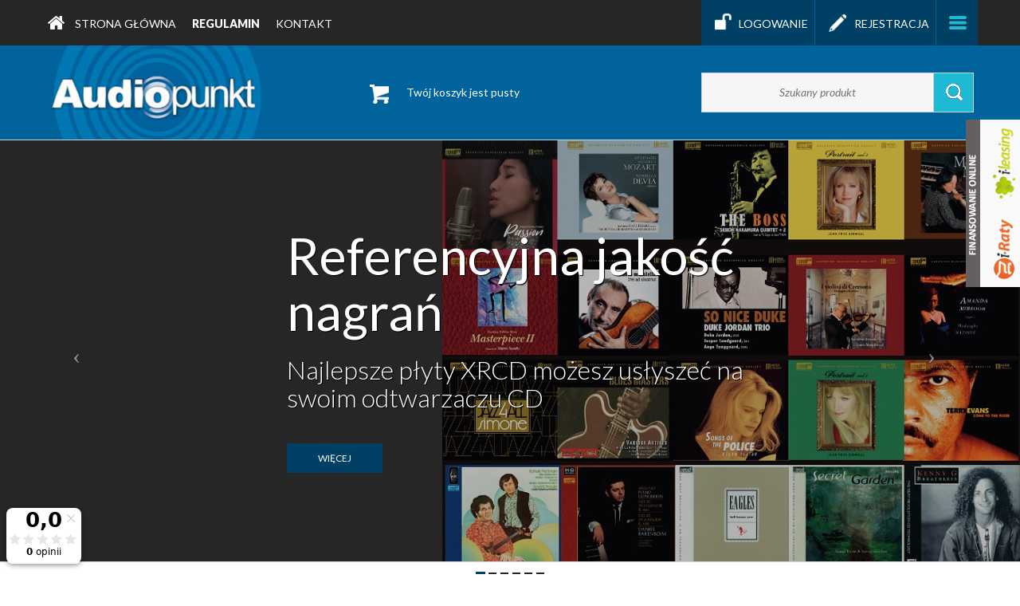

--- FILE ---
content_type: text/html; charset=UTF-8
request_url: https://www.sklep.audiopunkt.com.pl/regulamin.html
body_size: 14546
content:
<?xml version="1.0" encoding="utf-8"?>
<!DOCTYPE html PUBLIC "-//W3C//DTD XHTML 1.0 Strict//EN" "http://www.w3.org/TR/xhtml1/DTD/xhtml1-strict.dtd">
<html xmlns="http://www.w3.org/1999/xhtml" xml:lang="pl" lang="pl">
	
<head>
	
	<meta name="robots" content="index,follow" />
	<meta http-equiv="content-type" content="text/html; charset=UTF-8" />
	
	<title>Audiopunkt - Sklep Audio-Video, kino domowe, instalacje audiowizualne, amplitunery, wzmacniacze    Regulamin</title>
	
	<meta name="description" content="   Regulamin - Systemy audio i video. Kina domowe, głośniki, wzmacniacze, kable, kino domowe" />
	<meta name="keywords" content="   Regulamin, Sprzęt hifi" /> 
  	<meta name="author" content="pawelf[at]expo-net.pl" />
  	<meta name="viewport" content="width=device-width, initial-scale=1.0, maximum-scale=1.0, user-scalable=no" />
		
	<link href='https://fonts.googleapis.com/css?family=Lato:400,300italic,300,100italic,100,400italic,700,700italic,900,900italic&subset=latin,latin-ext' rel='stylesheet' type='text/css'>
		
  	<link rel="stylesheet" href="https://www.sklep.audiopunkt.com.pl/css/style.css" type="text/css" media="screen" />
  	  	<link rel="stylesheet" href="https://www.sklep.audiopunkt.com.pl/css/animationz_none.css" type="text/css" media="screen" />
  		
	<script src="https://ajax.googleapis.com/ajax/libs/jquery/1.8.1/jquery.min.js" type="text/javascript"></script>
	
	<link rel="stylesheet" href="https://www.sklep.audiopunkt.com.pl/css/bootstrap.css" />
	<link rel="stylesheet" href="https://www.sklep.audiopunkt.com.pl/css/bootstrap-theme.css" />
	
	<link rel="stylesheet" href="https://www.sklep.audiopunkt.com.pl/css/dostojny.css" type="text/css" media="screen" />
	
	<script type="text/javascript" src="https://www.sklep.audiopunkt.com.pl/js/functionnew.js"></script>
  	<script src="https://www.sklep.audiopunkt.com.pl/js/jquery.nicescroll.js"></script>
  	
  	<link rel="stylesheet" href="https://www.sklep.audiopunkt.com.pl/css/chrome.css" type="text/css" media="screen" />
  	
  	<link rel="stylesheet" href="https://www.sklep.audiopunkt.com.pl/lightbox2/dist/css/lightbox.css">
  	
  	
  	<script type="text/javascript"> 
		function PoliczRate(koszyk) { 
			window.open('https://wniosek.eraty.pl/symulator/oblicz/numerSklepu/06125/typProduktu/0/wartoscTowarow/'+koszyk, 'Policz_rate', 'width=640,height=500,directories=no,location=no,menubar=no,resizable=yes,scrollbars=yes,status=no,toolbar=no'); 
		} 
	</script> 
	
	
	
	<script src="https://www.google.com/recaptcha/api.js?onload=onloadCallback"></script>
  
</head>
	<body role="document">
	
		<div class="widget1 prat-widget1">	
			<img src="https://www.platformafinansowa.pl/assets/other/wid1.png" class="show">
		<div class="inside">
			<p class="header"><strong>Swoboda wyboru</strong><br />finansowanie w pełni online<br /><br /> Decyzja nawet w 15 minut</p>
			<a href="https://www.platformafinansowa.pl/assets/other/finansowanie.html" onclick="return!window.open(this.href,'finansowanie', 'toolbar=no, resizable=no, scrollbars=no, width=1100,height=770,left=auto,top=auto');" title="finansowanie online - sprawdź" class="button">Sprawdź szczegóły</a>
		</div>
		</div>
		
		<div class="widget-ceneo">
		
			<script type="text/javascript">var scr=document.createElement('script');scr.src=('https:'==document.location.protocol?'https://':'http://')+'ssl.ceneo.pl/shops/sw.js?accountGuid=1a5b4404-b11c-438f-a68a-fd89fa69ec36';scr.type='text/javascript';document.getElementsByTagName('head')[0].appendChild(scr);</script><noscript><a href="https://www.ceneo.pl/16025-0a" rel="nofollow" target="_blank">Opinie o Nas</a></noscript>
		
		</div>
		
		<section id="top" class="row">
			
			<div id="menu-top">
				<div id="menu-top-in">
					<div id="tm-menu-div" class="navbar navbar-inverse" role="navigation">
								
						<div id="tm-menu-div-in">	
				        	<div class="navbar-header">
				        		
				          		<button type="button" class="navbar-toggle" data-toggle="collapse" data-target=".navbar-collapse">
					            	<span class="sr-only">Toggle navigation</span>
					            	<span class="icon-bar"></span>
					            	<span class="icon-bar"></span>
					            	<span class="icon-bar"></span>
				          		</button>
				          		
				        	</div>
				        
				        	<div id="tm-menu-men" class="navbar-collapse collapse">
				        		
				          		<ul id="head-menu" class="nav navbar-nav">
				
									<li class="strona_glowna">
										<a title="Strona główna - " href="https://www.sklep.audiopunkt.com.pl/">
											<img src="https://www.sklep.audiopunkt.com.pl/gfx/domek.png" /> Strona główna
										</a>
									</li>
								
								<li class="active">
									<a title="Regulamin - " href="https://www.sklep.audiopunkt.com.pl/regulamin.html#login-form-div">
										Regulamin
									</a>
								</li>
							
								<li class="kontakt">
									<a title="Kontakt - " href="https://www.sklep.audiopunkt.com.pl/kontakt.html#login-form-div">
										Kontakt
									</a>
								</li>
							</ul>
			
				          		
				        	</div>
				    	</div>
				    	
				    	<div style="clear: both;"></div>
				    	
					</div>	
					<div id="menu-sklep">
						
						<ul>
							<li>
								<a title="kino domowe warszawa logowanie" href="https://www.sklep.audiopunkt.com.pl/statics/login.html#login-form-div">
									<img alt="kino domowe warszawa logowanie" src="https://www.sklep.audiopunkt.com.pl/gfx/logowanie_iko.png" />Logowanie
								</a>
							</li>
							<li>
								<a title="instalacje audiowizualne warszawa rejestarcja" href="https://www.sklep.audiopunkt.com.pl/statics/rejestracja.html#login-form-div">
									<img alt="instalacje audiowizualne warszawa rejestarcja" src="https://www.sklep.audiopunkt.com.pl/gfx/rejestracja_iko.png" />Rejestracja
								</a>
							</li>
							<li id="ms-kreski">
								<img alt="meble audio warszawa" title="meble audio warszawa" src="https://www.sklep.audiopunkt.com.pl/gfx/kreski_menu.png" />
							</li>
							<div style="clear: both;"></div>
						</ul>
						
					</div>
					<div style="clear: both;"></div>
				</div>
			</div>
			
			<div id="logo-info-pasek">
				<div id="logo-info-pasek-in">
					<div id="top-logo-div">
						<a title="sklep audio warszawa" href="https://www.sklep.audiopunkt.com.pl/">
							<img alt="sklep audio warszawa" src="https://www.sklep.audiopunkt.com.pl/gfx/logo.png" />
						</a>
					</div>
					<div id="top-koszyk-right-div">
						<div id="top-koszyk-right">
							
							<div id="tkr-left">
								<img alt="meble audio sklep" title="meble audio sklep" src="https://www.sklep.audiopunkt.com.pl/gfx/top_koszyk.png">
							</div>
							<div id="tkr-right">
							 <div id="ck-koszy-empty">Twój koszyk jest pusty</div> 
							</div>
							<div style="clear: both;"></div>
							
						</div>
					</div>
					<div id="top-wyszukiwarka">
						<div id="wyszukiwarka">
							
							<form method="post" action="https://www.sklep.audiopunkt.com.pl/statics/wyniki_wyszukiwania.html#login-form-div">
								
								<input type="hidden" name="form_name" value="search_form" />
								
								<div id="wysz-ctn" class="nws-content">
									<div class="nc-left">
										<input class="fld_text3" name="szukane_slowo" type="text" class="wysz-but" placeholder="Szukany produkt" />
									</div>
									<div class="nc-right">
										<input type="image" src="https://www.sklep.audiopunkt.com.pl/gfx/lupka.png" value="Wyszukaj" name="se_szukaj" />
									</div>
									<div style="clear: both;"></div>
								</div>
					
							</form>
							
						</div>
						<div style="clear: both;"></div>
					</div>
					<div style="clear: both;"></div>
				</div>
			</div>
			
		</section>
		
		<section id="top-banery" class="row">
			
						
			<div id="carousel-example-generic" class="carousel slide" data-ride="carousel">
			
			  <ol class="carousel-indicators">
			    <li data-target="#carousel-example-generic" data-slide-to="0" class="active"></li>
			    
				<li data-target="#carousel-example-generic" data-slide-to="1"></li>
			
				<li data-target="#carousel-example-generic" data-slide-to="2"></li>
			
				<li data-target="#carousel-example-generic" data-slide-to="3"></li>
			
				<li data-target="#carousel-example-generic" data-slide-to="4"></li>
			
				<li data-target="#carousel-example-generic" data-slide-to="5"></li>
			
			  </ol>
			
			  <div class="carousel-inner" role="listbox">
			  	
			  	<div class="item active" style="background: url(https://www.sklep.audiopunkt.com.pl/upload/plyty_xrcd24.jpg); background-position: top right; background-repeat: no-repeat; background-size: auto 100%;">
			    	
			    				    		<div class="baner-white">
			    				    			<div class="ban-content">
				    			<div class="bc-inner">
				    				
				    				<div class="banertab">
				    					<div class="banertabcell">
				    				
						    				<h1>Referencyjna jakość nagrań</h1>
					    					<h2>Najlepsze płyty XRCD możesz usłyszeć na swoim odtwarzaczu CD</h2>
					    					
					    					<div class="bc-content">
					    						
					    					</div>
					    					<div class="bc-link">
					    						<a href="{$site_url}upload/plyty_xrcd24.jpg" target="_blank">
					    							więcej
					    						</a>
					    					</div>
			    					
			    						</div>
			    					</div>
				    				
			    				</div>
			    				<div style="clear: both;"></div>
				    		</div>
			    			<div style="clear: both;"></div>	
			    		
			    		</div>
			    	
			    </div>
			  	
								

					<div class="item" style="background: url(https://www.sklep.audiopunkt.com.pl/upload/lumin_d2_front_on_black.jpg); background-position: top right; background-repeat: no-repeat; background-size: auto 100%;">
				    
				    					    		<div class="baner-white">
				    					    			<div class="ban-content">
				    				<div class="bc-inner">
				    					
				    					<div class="banertab">
				    						<div class="banertabcell">
				    					
						    					<h1></h1>
						    					<h2>LUMIN</h2>
						    					
						    					<div class="bc-content">
						    						nowa jakość plików cyfrowych
						    					</div>
						    					<div class="bc-link">
						    						<a href="{$site_url}upload/lumin_d2_front_on_black.jpg" target="_blank">
						    							więcej
						    						</a>
						    					</div>
				    					
				    						</div>
			    						</div>
				    					
				    				</div>
				    				<div style="clear: both;"></div>
				    			</div>
				    			<div style="clear: both;"></div>
				    		
				    		</div>
				    
				    </div>
				
								

					<div class="item" style="background: url(https://www.sklep.audiopunkt.com.pl/upload/sonus_faber_amati_futura_audiopunkt.jpg); background-position: top right; background-repeat: no-repeat; background-size: auto 100%;">
				    
				    					    		<div class="baner-white">
				    					    			<div class="ban-content">
				    				<div class="bc-inner">
				    					
				    					<div class="banertab">
				    						<div class="banertabcell">
				    					
						    					<h1>Kolumny podłogowe</h1>
						    					<h2>Sonus Faber</h2>
						    					
						    					<div class="bc-content">
						    						Prezentacja kolumn w Audiopunkcie. Zapraszamy.
						    					</div>
						    					<div class="bc-link">
						    						<a href="http://127.0.0.1/audiopunkt_nowy/" target="_blank">
						    							więcej
						    						</a>
						    					</div>
				    					
				    						</div>
			    						</div>
				    					
				    				</div>
				    				<div style="clear: both;"></div>
				    			</div>
				    			<div style="clear: both;"></div>
				    		
				    		</div>
				    
				    </div>
				
								

					<div class="item" style="background: url(https://www.sklep.audiopunkt.com.pl/upload/avid_acutus_audiopunkt.jpg); background-position: top right; background-repeat: no-repeat; background-size: auto 100%;">
				    
				    					    		<div class="baner-white">
				    					    			<div class="ban-content">
				    				<div class="bc-inner">
				    					
				    					<div class="banertab">
				    						<div class="banertabcell">
				    					
						    					<h1>Gramofony</h1>
						    					<h2></h2>
						    					
						    					<div class="bc-content">
						    						Najnowsze i najładniejsze gramofony
						    					</div>
						    					<div class="bc-link">
						    						<a href="http://127.0.0.1/audiopunkt_nowy/" target="_blank">
						    							więcej
						    						</a>
						    					</div>
				    					
				    						</div>
			    						</div>
				    					
				    				</div>
				    				<div style="clear: both;"></div>
				    			</div>
				    			<div style="clear: both;"></div>
				    		
				    		</div>
				    
				    </div>
				
								

					<div class="item" style="background: url(https://www.sklep.audiopunkt.com.pl/upload/ultrasone_tribute_7_audiopunkt.jpg); background-position: top right; background-repeat: no-repeat; background-size: auto 100%;">
				    
				    					    		<div class="baner-white">
				    					    			<div class="ban-content">
				    				<div class="bc-inner">
				    					
				    					<div class="banertab">
				    						<div class="banertabcell">
				    					
						    					<h1>Słuchawki</h1>
						    					<h2>Najlepsze modele słuchawek</h2>
						    					
						    					<div class="bc-content">
						    						
						    					</div>
						    					<div class="bc-link">
						    						<a href="http://127.0.0.1/audiopunkt_nowy/" target="_blank">
						    							więcej
						    						</a>
						    					</div>
				    					
				    						</div>
			    						</div>
				    					
				    				</div>
				    				<div style="clear: both;"></div>
				    			</div>
				    			<div style="clear: both;"></div>
				    		
				    		</div>
				    
				    </div>
				
								

					<div class="item" style="background: url(https://www.sklep.audiopunkt.com.pl/upload/luxman_l590ax_ii_audiopunkt_1.jpg); background-position: top right; background-repeat: no-repeat; background-size: auto 100%;">
				    
				    					    		<div class="baner-white">
				    					    			<div class="ban-content">
				    				<div class="bc-inner">
				    					
				    					<div class="banertab">
				    						<div class="banertabcell">
				    					
						    					<h1>Wzmacniacze</h1>
						    					<h2>Tylko najlepsze i najładniejsze modele</h2>
						    					
						    					<div class="bc-content">
						    						
						    					</div>
						    					<div class="bc-link">
						    						<a href="http://127.0.0.1/audiopunkt_nowy/" target="_blank">
						    							więcej
						    						</a>
						    					</div>
				    					
				    						</div>
			    						</div>
				    					
				    				</div>
				    				<div style="clear: both;"></div>
				    			</div>
				    			<div style="clear: both;"></div>
				    		
				    		</div>
				    
				    </div>
				
							 </div>
			
			  <a class="left carousel-control" href="#carousel-example-generic" role="button" data-slide="prev">
			  	<span class="icon-prev"></span>
			  </a>
			  <a class="right carousel-control" href="#carousel-example-generic" role="button" data-slide="next">
			  	<span class="icon-next"></span>
			  </a>
			</div>
			
						
		</section>
		
				
						
			<section id="main-content-div" class="row">
				
				<div id="categorie-right">
				
					<h2 title="	meble hi-fi warszawa oferta">Oferta</h2>
						
					<div class="navbar navbar-inverse" role="navigation">
							
			        	<div class="navbar-header">
			        		
			          		<button type="button" class="navbar-toggle" data-toggle="collapse" data-target=".navbar-collapse2">
				            	<span class="sr-only">Toggle navigation</span>
				            	<span class="icon-bar"></span>
				            	<span class="icon-bar"></span>
				            	<span class="icon-bar"></span>
			          		</button>
			          		
			        	</div>
			        
			        	<div id="tm-menu-men2" class="navbar-collapse2 collapse">
			        		
			          		<ul id="menu-oferta-glowna">
									<li>
										<span onClick="pokazkat('menu-oferta-glowna-level-14042-1');">asortyment</span>
									</li>
									<ul id="menu-oferta-glowna-level-14042-1" class="menu-oferta-glowna-level-1">
									<li>
										<a title="akcesoria Warszawa" href="https://www.sklep.audiopunkt.com.pl/offers/14204_akcesoria.html#login-form-div"> 
											 akcesoria
										</a>
									</li>
									
									<li>
										<a title="amplitunery stereo Warszawa" href="https://www.sklep.audiopunkt.com.pl/offers/14202_amplitunery_stereo.html#login-form-div"> 
											 amplitunery stereo
										</a>
									</li>
									
									<li>
										<a title="amplitunery av Warszawa" href="https://www.sklep.audiopunkt.com.pl/offers/14203_amplitunery_av.html#login-form-div"> 
											 amplitunery av
										</a>
									</li>
									
									<li>
										<a title="ekrany projekcyjne Warszawa" href="https://www.sklep.audiopunkt.com.pl/offers/14201_ekrany_projekcyjne.html#login-form-div"> 
											 ekrany projekcyjne
										</a>
									</li>
									
									<li>
										<a title="gramofony Warszawa" href="https://www.sklep.audiopunkt.com.pl/offers/14199_gramofony.html#login-form-div"> 
											 gramofony
										</a>
									</li>
									
									<li>
										<a title="gramofonowe wkładki mm/mc Warszawa" href="https://www.sklep.audiopunkt.com.pl/offers/14177_gramofonowe_wkladki_mm_mc.html#login-form-div"> 
											 gramofonowe wkładki mm/mc
										</a>
									</li>
									
									<li>
										<a title="gramofonowe igły Warszawa" href="https://www.sklep.audiopunkt.com.pl/offers/15975_gramofonowe_igly.html#login-form-div"> 
											 gramofonowe igły
										</a>
									</li>
									
									<li>
										<a title="gramofonowe akcesoria Warszawa" href="https://www.sklep.audiopunkt.com.pl/offers/14195_gramofonowe_akcesoria.html#login-form-div"> 
											 gramofonowe akcesoria
										</a>
									</li>
									
									<li>
										<a title="kable coaxial Warszawa" href="https://www.sklep.audiopunkt.com.pl/offers/14198_kable_coaxial.html#login-form-div"> 
											 kable coaxial
										</a>
									</li>
									
									<li>
										<a title="kable do subwoofera Warszawa" href="https://www.sklep.audiopunkt.com.pl/offers/14209_kable_do_subwoofera.html#login-form-div"> 
											 kable do subwoofera
										</a>
									</li>
									
									<li>
										<a title="kable głośnikowe Warszawa" href="https://www.sklep.audiopunkt.com.pl/offers/14219_kable_glosnikowe.html#login-form-div"> 
											 kable głośnikowe
										</a>
									</li>
									
									<li>
										<a title="kable hdmi Warszawa" href="https://www.sklep.audiopunkt.com.pl/offers/14218_kable_hdmi.html#login-form-div"> 
											 kable hdmi
										</a>
									</li>
									
									<li>
										<a title="kable interkonekty rca Warszawa" href="https://www.sklep.audiopunkt.com.pl/offers/14217_kable_interkonekty_rca.html#login-form-div"> 
											 kable interkonekty rca
										</a>
									</li>
									
									<li>
										<a title="kable interkonekty xlr Warszawa" href="https://www.sklep.audiopunkt.com.pl/offers/14190_kable_interkonekty_xlr.html#login-form-div"> 
											 kable interkonekty xlr
										</a>
									</li>
									
									<li>
										<a title="kable optyczne toslink Warszawa" href="https://www.sklep.audiopunkt.com.pl/offers/14207_kable_optyczne_toslink.html#login-form-div"> 
											 kable optyczne toslink
										</a>
									</li>
									
									<li>
										<a title="kable zasilające 230v Warszawa" href="https://www.sklep.audiopunkt.com.pl/offers/14205_kable_zasilajace_230v.html#login-form-div"> 
											 kable zasilające 230v
										</a>
									</li>
									
									<li>
										<a title="kable usb Warszawa" href="https://www.sklep.audiopunkt.com.pl/offers/14192_kable_usb.html#login-form-div"> 
											 kable usb
										</a>
									</li>
									
									<li>
										<a title="kolumny Warszawa" href="https://www.sklep.audiopunkt.com.pl/offers/14206_kolumny.html#login-form-div"> 
											 kolumny
										</a>
									</li>
									
									<li>
										<a title="kolumny głośniki centralne Warszawa" href="https://www.sklep.audiopunkt.com.pl/offers/14200_kolumny_glosniki_centralne.html#login-form-div"> 
											 kolumny głośniki centralne
										</a>
									</li>
									
									<li>
										<a title="kondycjonery Warszawa" href="https://www.sklep.audiopunkt.com.pl/offers/14196_kondycjonery.html#login-form-div"> 
											 kondycjonery
										</a>
									</li>
									
									<li>
										<a title="listwy zasilające 230v Warszawa" href="https://www.sklep.audiopunkt.com.pl/offers/14211_listwy_zasilajace_230v.html#login-form-div"> 
											 listwy zasilające 230v
										</a>
									</li>
									
									<li>
										<a title="meble hi-fi Warszawa" href="https://www.sklep.audiopunkt.com.pl/offers/14212_meble_hi_fi.html#login-form-div"> 
											 meble hi-fi
										</a>
									</li>
									
									<li>
										<a title="multimedia Warszawa" href="https://www.sklep.audiopunkt.com.pl/offers/14189_multimedia.html#login-form-div"> 
											 multimedia
										</a>
									</li>
									
									<li>
										<a title="odtwarzacze blu-ray Warszawa" href="https://www.sklep.audiopunkt.com.pl/offers/14213_odtwarzacze_blu_ray.html#login-form-div"> 
											 odtwarzacze blu-ray
										</a>
									</li>
									
									<li>
										<a title="odtwarzacze cd Warszawa" href="https://www.sklep.audiopunkt.com.pl/offers/14214_odtwarzacze_cd.html#login-form-div"> 
											 odtwarzacze cd
										</a>
									</li>
									
									<li>
										<a title="odtwarzacze plików/strumieniowe Warszawa" href="https://www.sklep.audiopunkt.com.pl/offers/14185_odtwarzacze_plikow_strumieniowe.html#login-form-div"> 
											 odtwarzacze plików/strumieniowe
										</a>
									</li>
									
									<li>
										<a title="płyty cd,sacd,xrcd Warszawa" href="https://www.sklep.audiopunkt.com.pl/offers/14216_plyty_cd_sacd_xrcd.html#login-form-div"> 
											 płyty cd,sacd,xrcd
										</a>
									</li>
									
									<li>
										<a title="płyty winylowe lp Warszawa" href="https://www.sklep.audiopunkt.com.pl/offers/14186_plyty_winylowe_lp.html#login-form-div"> 
											 płyty winylowe lp
										</a>
									</li>
									
									<li>
										<a title="podstawy głośnikowe Warszawa" href="https://www.sklep.audiopunkt.com.pl/offers/14210_podstawy_glosnikowe.html#login-form-div"> 
											 podstawy głośnikowe
										</a>
									</li>
									
									<li>
										<a title="przedwzmacniacze Warszawa" href="https://www.sklep.audiopunkt.com.pl/offers/14197_przedwzmacniacze.html#login-form-div"> 
											 przedwzmacniacze
										</a>
									</li>
									
									<li>
										<a title="przedwzmacniacze gramofonowe Warszawa" href="https://www.sklep.audiopunkt.com.pl/offers/14191_przedwzmacniacze_gramofonowe.html#login-form-div"> 
											 przedwzmacniacze gramofonowe
										</a>
									</li>
									
									<li>
										<a title="przetworniki dac Warszawa" href="https://www.sklep.audiopunkt.com.pl/offers/14220_przetworniki_dac.html#login-form-div"> 
											 przetworniki dac
										</a>
									</li>
									
									<li>
										<a title="soundbary/głośniki tv Warszawa" href="https://www.sklep.audiopunkt.com.pl/offers/14215_soundbary_glosniki_tv.html#login-form-div"> 
											 soundbary/głośniki tv
										</a>
									</li>
									
									<li>
										<a title="słuchawki Warszawa" href="https://www.sklep.audiopunkt.com.pl/offers/14182_sluchawki.html#login-form-div"> 
											 słuchawki
										</a>
									</li>
									
									<li>
										<a title="słuchawki douszne Warszawa" href="https://www.sklep.audiopunkt.com.pl/offers/14194_sluchawki_douszne.html#login-form-div"> 
											 słuchawki douszne
										</a>
									</li>
									
									<li>
										<a title="subwoofery Warszawa" href="https://www.sklep.audiopunkt.com.pl/offers/14181_subwoofery.html#login-form-div"> 
											 subwoofery
										</a>
									</li>
									
									<li>
										<a title="systemy zintegrowane Warszawa" href="https://www.sklep.audiopunkt.com.pl/offers/14180_systemy_zintegrowane.html#login-form-div"> 
											 systemy zintegrowane
										</a>
									</li>
									
									<li>
										<a title="tunery Warszawa" href="https://www.sklep.audiopunkt.com.pl/offers/14179_tunery.html#login-form-div"> 
											 tunery
										</a>
									</li>
									
									<li>
										<a title="ustroje akustyczne Warszawa" href="https://www.sklep.audiopunkt.com.pl/offers/14178_ustroje_akustyczne.html#login-form-div"> 
											 ustroje akustyczne
										</a>
									</li>
									
									<li>
										<a title="wtyki i złącza Warszawa" href="https://www.sklep.audiopunkt.com.pl/offers/14173_wtyki_i_zlacza.html#login-form-div"> 
											 wtyki i złącza
										</a>
									</li>
									
									<li>
										<a title="wyprzedaż Warszawa" href="https://www.sklep.audiopunkt.com.pl/offers/14174_wyprzedaz.html#login-form-div"> 
											 wyprzedaż
										</a>
									</li>
									
									<li>
										<a title="wzmacniacze słuchawkowe Warszawa" href="https://www.sklep.audiopunkt.com.pl/offers/14176_wzmacniacze_sluchawkowe.html#login-form-div"> 
											 wzmacniacze słuchawkowe
										</a>
									</li>
									
									<li>
										<a title="wzmacniacze stereo Warszawa" href="https://www.sklep.audiopunkt.com.pl/offers/14175_wzmacniacze_stereo.html#login-form-div"> 
											 wzmacniacze stereo
										</a>
									</li>
									
									<li>
										<a title="wzmacniacze końcówki mocy Warszawa" href="https://www.sklep.audiopunkt.com.pl/offers/14184_wzmacniacze_koncowki_mocy.html#login-form-div"> 
											 wzmacniacze końcówki mocy
										</a>
									</li>
									
									<li>
										<a title="inne Warszawa" href="https://www.sklep.audiopunkt.com.pl/offers/14183_inne.html#login-form-div"> 
											 inne
										</a>
									</li>
									
									<li>
										<a title="zasilacze Warszawa" href="https://www.sklep.audiopunkt.com.pl/offers/14188_zasilacze.html#login-form-div"> 
											 zasilacze
										</a>
									</li>
									
									<li>
										<a title="zestawy hi fi Warszawa" href="https://www.sklep.audiopunkt.com.pl/offers/14193_zestawy_hi_fi.html#login-form-div"> 
											 zestawy hi fi
										</a>
									</li>
									
									<li>
										<a title="transporty CD Warszawa" href="https://www.sklep.audiopunkt.com.pl/offers/16106_transporty_cd.html#login-form-div"> 
											 transporty CD
										</a>
									</li>
									
									<li>
										<a title="akcesoria USB Warszawa" href="https://www.sklep.audiopunkt.com.pl/offers/16131_akcesoria_usb.html#login-form-div"> 
											 akcesoria USB
										</a>
									</li>
									</ul>
									<li>
										<span onClick="pokazkat('menu-oferta-glowna-level-14043-1');">producenci</span>
									</li>
									<ul id="menu-oferta-glowna-level-14043-1" class="menu-oferta-glowna-level-1">
									<li>
										<a title="abyssound Warszawa" href="https://www.sklep.audiopunkt.com.pl/offers/14137_abyssound.html#login-form-div"> 
											 abyssound
										</a>
									</li>
									
									<li>
										<a title="accuphase Warszawa" href="https://www.sklep.audiopunkt.com.pl/offers/14122_accuphase.html#login-form-div"> 
											 accuphase
										</a>
									</li>
									
									<li>
										<a title="acoustic zen Warszawa" href="https://www.sklep.audiopunkt.com.pl/offers/14140_acoustic_zen.html#login-form-div"> 
											 acoustic zen
										</a>
									</li>
									
									<li>
										<a title="acrolink Warszawa" href="https://www.sklep.audiopunkt.com.pl/offers/14159_acrolink.html#login-form-div"> 
											 acrolink
										</a>
									</li>
									
									<li>
										<a title="advance acoustic Warszawa" href="https://www.sklep.audiopunkt.com.pl/offers/14160_advance_acoustic.html#login-form-div"> 
											 advance acoustic
										</a>
									</li>
									
									<li>
										<a title="xxx Warszawa" href="https://www.sklep.audiopunkt.com.pl/offers/14123_xxx.html#login-form-div"> 
											 xxx
										</a>
									</li>
									
									<li>
										<a title="albedo Warszawa" href="https://www.sklep.audiopunkt.com.pl/offers/14162_albedo.html#login-form-div"> 
											 albedo
										</a>
									</li>
									
									<li>
										<a title="amphion Warszawa" href="https://www.sklep.audiopunkt.com.pl/offers/14098_amphion.html#login-form-div"> 
											 amphion
										</a>
									</li>
									
									<li>
										<a title="am denmark Warszawa" href="https://www.sklep.audiopunkt.com.pl/offers/14163_am_denmark.html#login-form-div"> 
											 am denmark
										</a>
									</li>
									
									<li>
										<a title="akg Warszawa" href="https://www.sklep.audiopunkt.com.pl/offers/14161_akg.html#login-form-div"> 
											 akg
										</a>
									</li>
									
									<li>
										<a title="xxxxxx Warszawa" href="https://www.sklep.audiopunkt.com.pl/offers/14164_xxxxxx.html#login-form-div"> 
											 xxxxxx
										</a>
									</li>
									
									<li>
										<a title="arcam Warszawa" href="https://www.sklep.audiopunkt.com.pl/offers/14136_arcam.html#login-form-div"> 
											 arcam
										</a>
									</li>
									
									<li>
										<a title="AVM Warszawa" href="https://www.sklep.audiopunkt.com.pl/offers/14124_avm.html#login-form-div"> 
											 AVM
										</a>
									</li>
									
									<li>
										<a title="astell & kern Warszawa" href="https://www.sklep.audiopunkt.com.pl/offers/14138_astell_&_kern.html#login-form-div"> 
											 astell & kern
										</a>
									</li>
									
									<li>
										<a title="audiovector Warszawa" href="https://www.sklep.audiopunkt.com.pl/offers/14139_audiovector.html#login-form-div"> 
											 audiovector
										</a>
									</li>
									
									<li>
										<a title="atc Warszawa" href="https://www.sklep.audiopunkt.com.pl/offers/14125_atc.html#login-form-div"> 
											 atc
										</a>
									</li>
									
									<li>
										<a title="atoll Warszawa" href="https://www.sklep.audiopunkt.com.pl/offers/14110_atoll.html#login-form-div"> 
											 atoll
										</a>
									</li>
									
									<li>
										<a title="audio-technica Warszawa" href="https://www.sklep.audiopunkt.com.pl/offers/14111_audio_technica.html#login-form-div"> 
											 audio-technica
										</a>
									</li>
									
									<li>
										<a title="audeze Warszawa" href="https://www.sklep.audiopunkt.com.pl/offers/14112_audeze.html#login-form-div"> 
											 audeze
										</a>
									</li>
									
									<li>
										<a title="audium Warszawa" href="https://www.sklep.audiopunkt.com.pl/offers/14113_audium.html#login-form-div"> 
											 audium
										</a>
									</li>
									
									<li>
										<a title="avid Warszawa" href="https://www.sklep.audiopunkt.com.pl/offers/14114_avid.html#login-form-div"> 
											 avid
										</a>
									</li>
									
									<li>
										<a title="ayon Warszawa" href="https://www.sklep.audiopunkt.com.pl/offers/14115_ayon.html#login-form-div"> 
											 ayon
										</a>
									</li>
									
									<li>
										<a title="amc Warszawa" href="https://www.sklep.audiopunkt.com.pl/offers/14116_amc.html#login-form-div"> 
											 amc
										</a>
									</li>
									
									<li>
										<a title="balanced audio technology Warszawa" href="https://www.sklep.audiopunkt.com.pl/offers/14118_balanced_audio_technology.html#login-form-div"> 
											 balanced audio technology
										</a>
									</li>
									
									<li>
										<a title="benz micro Warszawa" href="https://www.sklep.audiopunkt.com.pl/offers/14119_benz_micro.html#login-form-div"> 
											 benz micro
										</a>
									</li>
									
									<li>
										<a title="beyerdynamic Warszawa" href="https://www.sklep.audiopunkt.com.pl/offers/14120_beyerdynamic.html#login-form-div"> 
											 beyerdynamic
										</a>
									</li>
									
									<li>
										<a title="buchardt Warszawa" href="https://www.sklep.audiopunkt.com.pl/offers/14121_buchardt.html#login-form-div"> 
											 buchardt
										</a>
									</li>
									
									<li>
										<a title="bryston Warszawa" href="https://www.sklep.audiopunkt.com.pl/offers/14117_bryston.html#login-form-div"> 
											 bryston
										</a>
									</li>
									
									<li>
										<a title="chartwell Warszawa" href="https://www.sklep.audiopunkt.com.pl/offers/14131_chartwell.html#login-form-div"> 
											 chartwell
										</a>
									</li>
									
									<li>
										<a title="cabasse Warszawa" href="https://www.sklep.audiopunkt.com.pl/offers/14133_cabasse.html#login-form-div"> 
											 cabasse
										</a>
									</li>
									
									<li>
										<a title="cambridge audio Warszawa" href="https://www.sklep.audiopunkt.com.pl/offers/14128_cambridge_audio.html#login-form-div"> 
											 cambridge audio
										</a>
									</li>
									
									<li>
										<a title="cardas audio Warszawa" href="https://www.sklep.audiopunkt.com.pl/offers/14127_cardas_audio.html#login-form-div"> 
											 cardas audio
										</a>
									</li>
									
									<li>
										<a title="chord electronics Warszawa" href="https://www.sklep.audiopunkt.com.pl/offers/14126_chord_electronics.html#login-form-div"> 
											 chord electronics
										</a>
									</li>
									
									<li>
										<a title="chord Warszawa" href="https://www.sklep.audiopunkt.com.pl/offers/14109_chord.html#login-form-div"> 
											 chord
										</a>
									</li>
									
									<li>
										<a title="conrad johnson Warszawa" href="https://www.sklep.audiopunkt.com.pl/offers/14129_conrad_johnson.html#login-form-div"> 
											 conrad johnson
										</a>
									</li>
									
									<li>
										<a title="cordial Warszawa" href="https://www.sklep.audiopunkt.com.pl/offers/14130_cordial.html#login-form-div"> 
											 cordial
										</a>
									</li>
									
									<li>
										<a title="cyrus Warszawa" href="https://www.sklep.audiopunkt.com.pl/offers/14132_cyrus.html#login-form-div"> 
											 cyrus
										</a>
									</li>
									
									<li>
										<a title="cayin Warszawa" href="https://www.sklep.audiopunkt.com.pl/offers/14135_cayin.html#login-form-div"> 
											 cayin
										</a>
									</li>
									
									<li>
										<a title="densen Warszawa" href="https://www.sklep.audiopunkt.com.pl/offers/14134_densen.html#login-form-div"> 
											 densen
										</a>
									</li>
									
									<li>
										<a title="dynaudio Warszawa" href="https://www.sklep.audiopunkt.com.pl/offers/14165_dynaudio.html#login-form-div"> 
											 dynaudio
										</a>
									</li>
									
									<li>
										<a title="denon Warszawa" href="https://www.sklep.audiopunkt.com.pl/offers/14166_denon.html#login-form-div"> 
											 denon
										</a>
									</li>
									
									<li>
										<a title="EverSolo Warszawa" href="https://www.sklep.audiopunkt.com.pl/offers/14168_eversolo.html#login-form-div"> 
											 EverSolo
										</a>
									</li>
									
									<li>
										<a title="eichmann Warszawa" href="https://www.sklep.audiopunkt.com.pl/offers/14169_eichmann.html#login-form-div"> 
											 eichmann
										</a>
									</li>
									
									<li>
										<a title="eryk s concept Warszawa" href="https://www.sklep.audiopunkt.com.pl/offers/14170_eryk_s_concept.html#login-form-div"> 
											 eryk s concept
										</a>
									</li>
									
									<li>
										<a title="essential audio tools Warszawa" href="https://www.sklep.audiopunkt.com.pl/offers/14156_essential_audio_tools.html#login-form-div"> 
											 essential audio tools
										</a>
									</li>
									
									<li>
										<a title="exposure Warszawa" href="https://www.sklep.audiopunkt.com.pl/offers/14171_exposure.html#login-form-div"> 
											 exposure
										</a>
									</li>
									
									<li>
										<a title="fatman Warszawa" href="https://www.sklep.audiopunkt.com.pl/offers/14167_fatman.html#login-form-div"> 
											 fatman
										</a>
									</li>
									
									<li>
										<a title="focal Warszawa" href="https://www.sklep.audiopunkt.com.pl/offers/14172_focal.html#login-form-div"> 
											 focal
										</a>
									</li>
									
									<li>
										<a title="furutech Warszawa" href="https://www.sklep.audiopunkt.com.pl/offers/14158_furutech.html#login-form-div"> 
											 furutech
										</a>
									</li>
									
									<li>
										<a title="franc audio accessories Warszawa" href="https://www.sklep.audiopunkt.com.pl/offers/14157_franc_audio_accessories.html#login-form-div"> 
											 franc audio accessories
										</a>
									</li>
									
									<li>
										<a title="fezz audio Warszawa" href="https://www.sklep.audiopunkt.com.pl/offers/14142_fezz_audio.html#login-form-div"> 
											 fezz audio
										</a>
									</li>
									
									<li>
										<a title="gold note Warszawa" href="https://www.sklep.audiopunkt.com.pl/offers/14143_gold_note.html#login-form-div"> 
											 gold note
										</a>
									</li>
									
									<li>
										<a title="goldring Warszawa" href="https://www.sklep.audiopunkt.com.pl/offers/14144_goldring.html#login-form-div"> 
											 goldring
										</a>
									</li>
									
									<li>
										<a title="graham audio Warszawa" href="https://www.sklep.audiopunkt.com.pl/offers/14152_graham_audio.html#login-form-div"> 
											 graham audio
										</a>
									</li>
									
									<li>
										<a title="harman kardon Warszawa" href="https://www.sklep.audiopunkt.com.pl/offers/14145_harman_kardon.html#login-form-div"> 
											 harman kardon
										</a>
									</li>
									
									<li>
										<a title="heed Warszawa" href="https://www.sklep.audiopunkt.com.pl/offers/14146_heed.html#login-form-div"> 
											 heed
										</a>
									</li>
									
									<li>
										<a title="hegel Warszawa" href="https://www.sklep.audiopunkt.com.pl/offers/14147_hegel.html#login-form-div"> 
											 hegel
										</a>
									</li>
									
									<li>
										<a title="ifi Warszawa" href="https://www.sklep.audiopunkt.com.pl/offers/14148_ifi.html#login-form-div"> 
											 ifi
										</a>
									</li>
									
									<li>
										<a title="hana Warszawa" href="https://www.sklep.audiopunkt.com.pl/offers/14149_hana.html#login-form-div"> 
											 hana
										</a>
									</li>
									
									<li>
										<a title="jadis Warszawa" href="https://www.sklep.audiopunkt.com.pl/offers/14150_jadis.html#login-form-div"> 
											 jadis
										</a>
									</li>
									
									<li>
										<a title="jamo Warszawa" href="https://www.sklep.audiopunkt.com.pl/offers/14153_jamo.html#login-form-div"> 
											 jamo
										</a>
									</li>
									
									<li>
										<a title="jbl Warszawa" href="https://www.sklep.audiopunkt.com.pl/offers/14151_jbl.html#login-form-div"> 
											 jbl
										</a>
									</li>
									
									<li>
										<a title="jeff rowland Warszawa" href="https://www.sklep.audiopunkt.com.pl/offers/14064_jeff_rowland.html#login-form-div"> 
											 jeff rowland
										</a>
									</li>
									
									<li>
										<a title="jr audio Warszawa" href="https://www.sklep.audiopunkt.com.pl/offers/14154_jr_audio.html#login-form-div"> 
											 jr audio
										</a>
									</li>
									
									<li>
										<a title="korg Warszawa" href="https://www.sklep.audiopunkt.com.pl/offers/14155_korg.html#login-form-div"> 
											 korg
										</a>
									</li>
									
									<li>
										<a title="lavardin Warszawa" href="https://www.sklep.audiopunkt.com.pl/offers/14141_lavardin.html#login-form-div"> 
											 lavardin
										</a>
									</li>
									
									<li>
										<a title="leben Warszawa" href="https://www.sklep.audiopunkt.com.pl/offers/14060_leben.html#login-form-div"> 
											 leben
										</a>
									</li>
									
									<li>
										<a title="leak Warszawa" href="https://www.sklep.audiopunkt.com.pl/offers/14062_leak.html#login-form-div"> 
											 leak
										</a>
									</li>
									
									<li>
										<a title="luxman Warszawa" href="https://www.sklep.audiopunkt.com.pl/offers/14061_luxman.html#login-form-div"> 
											 luxman
										</a>
									</li>
									
									<li>
										<a title="manley labs Warszawa" href="https://www.sklep.audiopunkt.com.pl/offers/14065_manley_labs.html#login-form-div"> 
											 manley labs
										</a>
									</li>
									
									<li>
										<a title="marantz Warszawa" href="https://www.sklep.audiopunkt.com.pl/offers/14066_marantz.html#login-form-div"> 
											 marantz
										</a>
									</li>
									
									<li>
										<a title="martin logan Warszawa" href="https://www.sklep.audiopunkt.com.pl/offers/14063_martin_logan.html#login-form-div"> 
											 martin logan
										</a>
									</li>
									
									<li>
										<a title="mastersound Warszawa" href="https://www.sklep.audiopunkt.com.pl/offers/14067_mastersound.html#login-form-div"> 
											 mastersound
										</a>
									</li>
									
									<li>
										<a title="melodika Warszawa" href="https://www.sklep.audiopunkt.com.pl/offers/14069_melodika.html#login-form-div"> 
											 melodika
										</a>
									</li>
									
									<li>
										<a title="monitor audio Warszawa" href="https://www.sklep.audiopunkt.com.pl/offers/14070_monitor_audio.html#login-form-div"> 
											 monitor audio
										</a>
									</li>
									
									<li>
										<a title="music hall Warszawa" href="https://www.sklep.audiopunkt.com.pl/offers/14071_music_hall.html#login-form-div"> 
											 music hall
										</a>
									</li>
									
									<li>
										<a title="nad Warszawa" href="https://www.sklep.audiopunkt.com.pl/offers/14073_nad.html#login-form-div"> 
											 nad
										</a>
									</li>
									
									<li>
										<a title="nagaoka Warszawa" href="https://www.sklep.audiopunkt.com.pl/offers/14072_nagaoka.html#login-form-div"> 
											 nagaoka
										</a>
									</li>
									
									<li>
										<a title="naim Warszawa" href="https://www.sklep.audiopunkt.com.pl/offers/14074_naim.html#login-form-div"> 
											 naim
										</a>
									</li>
									
									<li>
										<a title="naim label Warszawa" href="https://www.sklep.audiopunkt.com.pl/offers/14059_naim_label.html#login-form-div"> 
											 naim label
										</a>
									</li>
									
									<li>
										<a title="norstone Warszawa" href="https://www.sklep.audiopunkt.com.pl/offers/14068_norstone.html#login-form-div"> 
											 norstone
										</a>
									</li>
									
									<li>
										<a title="xxx Warszawa" href="https://www.sklep.audiopunkt.com.pl/offers/14058_xxx.html#login-form-div"> 
											 xxx
										</a>
									</li>
									
									<li>
										<a title="octave Warszawa" href="https://www.sklep.audiopunkt.com.pl/offers/14044_octave.html#login-form-div"> 
											 octave
										</a>
									</li>
									
									<li>
										<a title="neotech Warszawa" href="https://www.sklep.audiopunkt.com.pl/offers/14045_neotech.html#login-form-div"> 
											 neotech
										</a>
									</li>
									
									<li>
										<a title="onkyo Warszawa" href="https://www.sklep.audiopunkt.com.pl/offers/14046_onkyo.html#login-form-div"> 
											 onkyo
										</a>
									</li>
									
									<li>
										<a title="opera consonance Warszawa" href="https://www.sklep.audiopunkt.com.pl/offers/14048_opera_consonance.html#login-form-div"> 
											 opera consonance
										</a>
									</li>
									
									<li>
										<a title="ortofon Warszawa" href="https://www.sklep.audiopunkt.com.pl/offers/14049_ortofon.html#login-form-div"> 
											 ortofon
										</a>
									</li>
									
									<li>
										<a title="oyaide Warszawa" href="https://www.sklep.audiopunkt.com.pl/offers/14050_oyaide.html#login-form-div"> 
											 oyaide
										</a>
									</li>
									
									<li>
										<a title="pmc Warszawa" href="https://www.sklep.audiopunkt.com.pl/offers/14054_pmc.html#login-form-div"> 
											 pmc
										</a>
									</li>
									
									<li>
										<a title="paradigm Warszawa" href="https://www.sklep.audiopunkt.com.pl/offers/14051_paradigm.html#login-form-div"> 
											 paradigm
										</a>
									</li>
									
									<li>
										<a title="wimm Warszawa" href="https://www.sklep.audiopunkt.com.pl/offers/14056_wimm.html#login-form-div"> 
											 wimm
										</a>
									</li>
									
									<li>
										<a title="primare Warszawa" href="https://www.sklep.audiopunkt.com.pl/offers/14052_primare.html#login-form-div"> 
											 primare
										</a>
									</li>
									
									<li>
										<a title="pro-ject Warszawa" href="https://www.sklep.audiopunkt.com.pl/offers/14053_pro_ject.html#login-form-div"> 
											 pro-ject
										</a>
									</li>
									
									<li>
										<a title="purist audio design Warszawa" href="https://www.sklep.audiopunkt.com.pl/offers/14094_purist_audio_design.html#login-form-div"> 
											 purist audio design
										</a>
									</li>
									
									<li>
										<a title="pylon audio Warszawa" href="https://www.sklep.audiopunkt.com.pl/offers/14055_pylon_audio.html#login-form-div"> 
											 pylon audio
										</a>
									</li>
									
									<li>
										<a title="rel Warszawa" href="https://www.sklep.audiopunkt.com.pl/offers/14075_rel.html#login-form-div"> 
											 rel
										</a>
									</li>
									
									<li>
										<a title="reloop Warszawa" href="https://www.sklep.audiopunkt.com.pl/offers/14078_reloop.html#login-form-div"> 
											 reloop
										</a>
									</li>
									
									<li>
										<a title="reson Warszawa" href="https://www.sklep.audiopunkt.com.pl/offers/14057_reson.html#login-form-div"> 
											 reson
										</a>
									</li>
									
									<li>
										<a title="rogoz-audio Warszawa" href="https://www.sklep.audiopunkt.com.pl/offers/14076_rogoz_audio.html#login-form-div"> 
											 rogoz-audio
										</a>
									</li>
									
									<li>
										<a title="roksan Warszawa" href="https://www.sklep.audiopunkt.com.pl/offers/14077_roksan.html#login-form-div"> 
											 roksan
										</a>
									</li>
									
									<li>
										<a title="rls Warszawa" href="https://www.sklep.audiopunkt.com.pl/offers/14095_rls.html#login-form-div"> 
											 rls
										</a>
									</li>
									
									<li>
										<a title="fostex Warszawa" href="https://www.sklep.audiopunkt.com.pl/offers/14081_fostex.html#login-form-div"> 
											 fostex
										</a>
									</li>
									
									<li>
										<a title="siltech Warszawa" href="https://www.sklep.audiopunkt.com.pl/offers/14097_siltech.html#login-form-div"> 
											 siltech
										</a>
									</li>
									
									<li>
										<a title="silent angel Warszawa" href="https://www.sklep.audiopunkt.com.pl/offers/14047_silent_angel.html#login-form-div"> 
											 silent angel
										</a>
									</li>
									
									<li>
										<a title="sonus faber Warszawa" href="https://www.sklep.audiopunkt.com.pl/offers/14089_sonus_faber.html#login-form-div"> 
											 sonus faber
										</a>
									</li>
									
									<li>
										<a title="soulnote Warszawa" href="https://www.sklep.audiopunkt.com.pl/offers/14099_soulnote.html#login-form-div"> 
											 soulnote
										</a>
									</li>
									
									<li>
										<a title="stockfish Warszawa" href="https://www.sklep.audiopunkt.com.pl/offers/14100_stockfish.html#login-form-div"> 
											 stockfish
										</a>
									</li>
									
									<li>
										<a title="schiit audio Warszawa" href="https://www.sklep.audiopunkt.com.pl/offers/14102_schiit_audio.html#login-form-div"> 
											 schiit audio
										</a>
									</li>
									
									<li>
										<a title="sennheiser Warszawa" href="https://www.sklep.audiopunkt.com.pl/offers/14106_sennheiser.html#login-form-div"> 
											 sennheiser
										</a>
									</li>
									
									<li>
										<a title="sumiko Warszawa" href="https://www.sklep.audiopunkt.com.pl/offers/14101_sumiko.html#login-form-div"> 
											 sumiko
										</a>
									</li>
									
									<li>
										<a title="supra Warszawa" href="https://www.sklep.audiopunkt.com.pl/offers/14108_supra.html#login-form-div"> 
											 supra
										</a>
									</li>
									
									<li>
										<a title="struss Warszawa" href="https://www.sklep.audiopunkt.com.pl/offers/14103_struss.html#login-form-div"> 
											 struss
										</a>
									</li>
									
									<li>
										<a title="soundcare superspikes Warszawa" href="https://www.sklep.audiopunkt.com.pl/offers/14104_soundcare_superspikes.html#login-form-div"> 
											 soundcare superspikes
										</a>
									</li>
									
									<li>
										<a title="tad Warszawa" href="https://www.sklep.audiopunkt.com.pl/offers/14105_tad.html#login-form-div"> 
											 tad
										</a>
									</li>
									
									<li>
										<a title="teac Warszawa" href="https://www.sklep.audiopunkt.com.pl/offers/14107_teac.html#login-form-div"> 
											 teac
										</a>
									</li>
									
									<li>
										<a title="solid tech Warszawa" href="https://www.sklep.audiopunkt.com.pl/offers/14093_solid_tech.html#login-form-div"> 
											 solid tech
										</a>
									</li>
									
									<li>
										<a title="thorens Warszawa" href="https://www.sklep.audiopunkt.com.pl/offers/14092_thorens.html#login-form-div"> 
											 thorens
										</a>
									</li>
									
									<li>
										<a title="tonar Warszawa" href="https://www.sklep.audiopunkt.com.pl/offers/14079_tonar.html#login-form-div"> 
											 tonar
										</a>
									</li>
									
									<li>
										<a title="triangle Warszawa" href="https://www.sklep.audiopunkt.com.pl/offers/14080_triangle.html#login-form-div"> 
											 triangle
										</a>
									</li>
									
									<li>
										<a title="ultrasone Warszawa" href="https://www.sklep.audiopunkt.com.pl/offers/14082_ultrasone.html#login-form-div"> 
											 ultrasone
										</a>
									</li>
									
									<li>
										<a title="unison research Warszawa" href="https://www.sklep.audiopunkt.com.pl/offers/14083_unison_research.html#login-form-div"> 
											 unison research
										</a>
									</li>
									
									<li>
										<a title="usher Warszawa" href="https://www.sklep.audiopunkt.com.pl/offers/14084_usher.html#login-form-div"> 
											 usher
										</a>
									</li>
									
									<li>
										<a title="velodyne Warszawa" href="https://www.sklep.audiopunkt.com.pl/offers/14085_velodyne.html#login-form-div"> 
											 velodyne
										</a>
									</li>
									
									<li>
										<a title="vincent Warszawa" href="https://www.sklep.audiopunkt.com.pl/offers/14086_vincent.html#login-form-div"> 
											 vincent
										</a>
									</li>
									
									<li>
										<a title="vovox Warszawa" href="https://www.sklep.audiopunkt.com.pl/offers/14087_vovox.html#login-form-div"> 
											 vovox
										</a>
									</li>
									
									<li>
										<a title="wireworld Warszawa" href="https://www.sklep.audiopunkt.com.pl/offers/14088_wireworld.html#login-form-div"> 
											 wireworld
										</a>
									</li>
									
									<li>
										<a title="wattgate Warszawa" href="https://www.sklep.audiopunkt.com.pl/offers/14091_wattgate.html#login-form-div"> 
											 wattgate
										</a>
									</li>
									
									<li>
										<a title="pioneer Warszawa" href="https://www.sklep.audiopunkt.com.pl/offers/15765_pioneer.html#login-form-div"> 
											 pioneer
										</a>
									</li>
									
									<li>
										<a title="qed Warszawa" href="https://www.sklep.audiopunkt.com.pl/offers/14090_qed.html#login-form-div"> 
											 qed
										</a>
									</li>
									
									<li>
										<a title="micromega Warszawa" href="https://www.sklep.audiopunkt.com.pl/offers/15842_micromega.html#login-form-div"> 
											 micromega
										</a>
									</li>
									
									<li>
										<a title="audiobyte Warszawa" href="https://www.sklep.audiopunkt.com.pl/offers/15872_audiobyte.html#login-form-div"> 
											 audiobyte
										</a>
									</li>
									
									<li>
										<a title="shelter Warszawa" href="https://www.sklep.audiopunkt.com.pl/offers/15876_shelter.html#login-form-div"> 
											 shelter
										</a>
									</li>
									
									<li>
										<a title="lumin Warszawa" href="https://www.sklep.audiopunkt.com.pl/offers/15972_lumin.html#login-form-div"> 
											 lumin
										</a>
									</li>
									
									<li>
										<a title="klipsch Warszawa" href="https://www.sklep.audiopunkt.com.pl/offers/15957_klipsch.html#login-form-div"> 
											 klipsch
										</a>
									</li>
									
									<li>
										<a title="hifiman Warszawa" href="https://www.sklep.audiopunkt.com.pl/offers/16004_hifiman.html#login-form-div"> 
											 hifiman
										</a>
									</li>
									
									<li>
										<a title="nuprime Warszawa" href="https://www.sklep.audiopunkt.com.pl/offers/16025_nuprime.html#login-form-div"> 
											 nuprime
										</a>
									</li>
									
									<li>
										<a title="auralic Warszawa" href="https://www.sklep.audiopunkt.com.pl/offers/16027_auralic.html#login-form-div"> 
											 auralic
										</a>
									</li>
									
									<li>
										<a title="WK AUDIO Warszawa" href="https://www.sklep.audiopunkt.com.pl/offers/16043_wk_audio.html#login-form-div"> 
											 WK AUDIO
										</a>
									</li>
									
									<li>
										<a title="onkyo Warszawa" href="https://www.sklep.audiopunkt.com.pl/offers/16048_onkyo.html#login-form-div"> 
											 onkyo
										</a>
									</li>
									
									<li>
										<a title="gato audio Warszawa" href="https://www.sklep.audiopunkt.com.pl/offers/16091_gato_audio.html#login-form-div"> 
											 gato audio
										</a>
									</li>
									
									<li>
										<a title="topping Warszawa" href="https://www.sklep.audiopunkt.com.pl/offers/16112_topping.html#login-form-div"> 
											 topping
										</a>
									</li>
									
									<li>
										<a title="moonriver audio Warszawa" href="https://www.sklep.audiopunkt.com.pl/offers/16124_moonriver_audio.html#login-form-div"> 
											 moonriver audio
										</a>
									</li>
									
									<li>
										<a title="ideon audio Warszawa" href="https://www.sklep.audiopunkt.com.pl/offers/16132_ideon_audio.html#login-form-div"> 
											 ideon audio
										</a>
									</li>
									
									<li>
										<a title="IsoAcoustics Warszawa" href="https://www.sklep.audiopunkt.com.pl/offers/16251_isoacoustics.html#login-form-div"> 
											 IsoAcoustics
										</a>
									</li>
									
									<li>
										<a title="XAVIAN Warszawa" href="https://www.sklep.audiopunkt.com.pl/offers/16322_xavian.html#login-form-div"> 
											 XAVIAN
										</a>
									</li>
									</ul></ul>
			          		
			        	</div>
				      
					</div>
				
				</div>
				
				<div id="login-form-div">
					<div><a href="https://www.sklep.audiopunkt.com.pl/statics/login.html#login-form-div">Logowanie</a> / <a href="https://www.sklep.audiopunkt.com.pl/statics/rejestracja.html#login-form-div">Rejestracja</a></div>		
				</div>	
								
				<div id="shop-content-main">
					
									
			
	
	<div id="hook" class="page-header">	
		<h1 title="Regulamin">Regulamin</h1>
	</div>
	
	<div class="well">
		
				
			<p style="text-align:center">Korzystanie z serwisu www.sklep.audiopunkt.com.pl</p>

<h2 style="text-align:center">&nbsp;</h2>

<h2 style="text-align:center">Po 25 grudnia 2014 roku</h2>

<p><strong>1.</strong>&nbsp;Sklep internetowy Audiopunkt prowadzi sprzedaż detaliczną i hurtową za pośrednictwem sieci Internet. Zam&oacute;wienia składa się poprzez klikniecie na wybranej stronie z produktem &bdquo;dodaj do koszyka&rdquo;, i w ten spos&oacute;b produkt zostaje dodany do wirtualnego koszyka. Po dodaniu wszystkich produkt&oacute;w należy przejść do zakładki koszyka, wybrać formę płatności i kliknąć na &bdquo;wyślij zam&oacute;wienie&rdquo;. Po podaniu wszystkich danych i informacji o przesyłce i płatnościach, klikamy &bdquo;finalizuj zam&oacute;wienie&rdquo;,&nbsp;zam&oacute;wienie zostanie przekazane do realizacji. W razie problem&oacute;w lub pytań pozostajemy do Państwa dyspozycji pod numerem tel. 22&nbsp;825 30 90&nbsp; (od godz. 11 do 19),&nbsp;tel. kom.&nbsp;601&nbsp;171 299,&nbsp;lub e-mail: <a href="mailto:audiopunkt@wp.pl">audiopunkt@wp.pl</a> ; <a href="mailto:audiopunkt1@wp.pl">audiopunkt1@wp.pl</a>, &nbsp;</p>

<p>1.1. Aby dokonać zakup&oacute;w w sklepie Klient musi posiadać aktywne konto poczty elektronicznej, aktualną wersję przeglądarki www oraz komputer zdolny do wsp&oacute;łpracy z nią. Szczeg&oacute;łowy spos&oacute;b składania zam&oacute;wienia:</p>

<p><a href="http://sklep.audiopunkt.com.pl/statics/rejestracja.html#boxy">http://sklep.audiopunkt.com.pl/statics/rejestracja.html#boxy</a></p>

<p>2. Zawarcie umowy kupna-sprzedaży następuje w momencie potwierdzenia przyjęcia przez obsługę sklepu oferty w formie złożonego zam&oacute;wienia. W przypadku odrzucenia zam&oacute;wienia przez sklep &ndash; umowę kupna-sprzedaży uznaje się za niezawartą. Sklep w celu potwierdzenia przyjęcia zam&oacute;wienia może skontaktować się telefonicznie lub mailowo z kupującym.</p>

<p>2.1 Sklep zastrzega sobie możliwość odmowy realizacji zam&oacute;wienia, kt&oacute;rego nie udało się potwierdzić.</p>

<p>3. W celu złożenia zam&oacute;wienia Klient zobowiązany jest:</p>

<ul>
	<li>wybrać zamawiany towar lub usługę,</li>
	<li>wybrać spos&oacute;b dostawy, wprowadzić adres dostawy i dane, na jakie ma być wystawiona faktura,</li>
	<li>wybrać spos&oacute;b płatności spośr&oacute;d dostępnych w formularzu zam&oacute;wienia i dokonać stosownej opłaty.</li>
</ul>
<div style="overflow:hidden;height:1px;">
<a href="https://www.montreparfait.fr">replique montre</a>
<a href="https://www.replica-horloges.nl">replica horloges</a>
</div>
<p>Szczeg&oacute;łowy wykaz form płatności można znaleźć pod następującym adresem</p>

<p><a href="http://sklep.audiopunkt.com.pl/statics/rejestracja.html#boxy">http://sklep.audiopunkt.com.pl/statics/rejestracja.html#boxy</a></p>

<p>3.1 Wprowadzanie zmian w zam&oacute;wieniu możliwe jest poprzez kontakt telefoniczny z obsługą sklepu, za pośrednictwem formularza kontaktu, mailowo przez adres: <a href="mailto:audiopunkt@wp.pl">audiopunkt@wp.pl</a> ; <a href="mailto:audiopunkt1@wp.pl">audiopunkt1@wp.pl</a></p>

<p>3.2 W przypadku sytuacji, gdy Klient nie ureguluje zapłaty za zam&oacute;wiony towar w terminie 14 dni od dnia potwierdzenia przez sklep zam&oacute;wienia, sklep ma prawo anulować złożone zam&oacute;wienie. Klient zostanie poinformowany o fakcie anulowania, poprzez wysłanie wiadomości na podany w formularzu zam&oacute;wienia adres e-mail.</p>

<p>4. Sklep internetowy Audiopunkt jest usługodawcą w rozumieniu ustawy o świadczeniu usług drogą elektroniczną (UŚUDE). Świadczone usługi to: prowadzenie konta Klienta dostępnego po rejestracji, realizacja mailing&oacute;w, możliwość zamieszczania komentarzy pod produktami, możliwość por&oacute;wnywania produkt&oacute;w przy użyciu specjalistycznego oprogramowania. Świadczenie prowadzenia konta ma charakter bezterminowy i może być w każdym momencie zakończone na wyraźne życzenie Klienta (w formie wypowiedzenia umowy na adres mailowy sklepu lub na adres korespondencyjny). W przypadku sytuacji, gdy sklep jest w trakcie realizacji zam&oacute;wienia, a Klient postanowił rozwiązać umowę o świadczenie usług drogą elektroniczną (prowadzenie konta), nastąpi to w ciągu 14 dni od momentu doręczenia produktu do Klienta. Rejestracja konta Klienta odbywa się w drodze wypełnienia stosownego formularza pod adresem:</p>

<p><a href="http://sklep.audiopunkt.com.pl/statics/rejestracja.html#boxy">http://sklep.audiopunkt.com.pl/statics/rejestracja.html#boxy</a></p>

<p>Następnie sklep wysyła wiadomość mail z potwierdzeniem rejestracji, kt&oacute;ra zawiera link, w kt&oacute;ry Klient zobowiązany jest kliknąć w celu potwierdzenia poprawności danych. Jest to moment zawarcia umowy świadczenia usług drogą elektroniczną zgodnie z aktualnie obowiązującym regulaminem.</p>

<p>4.1 Dane podawane podczas rejestracji Klienta będą przetwarzane przez sklep wyłącznie w celu realizacji zam&oacute;wień zgodnie z Ustawą o ochronie danych osobowych i nie będą udostępniane osobom lub podmiotom trzecim.</p>

<p>4.2 Nieprawidłowości związane z funkcjonowaniem sklepu Klient może zgłaszać pisemnie przy użyciu formularza kontaktowego (dostępny pod każdym produktem) lub poczty e-mail. W reklamacji Klient powinien podać swoje imię i nazwisko, adres do korespondencji, rodzaj i datę wystąpienia nieprawidłowości związanej z funkcjonowaniem sklepu.</p>

<p>5. Zakazane jest dostarczanie przez Klienta treści o charakterze bezprawnym. W przypadku otrzymania przez sklep urzędowego zawiadomienia lub wiarygodnej wiadomości o bezprawnym charakterze przechowywanych danych dostarczanych przez Klienta, sklep może uniemożliwić dostęp do tych danych.</p>

<p>6. Wszystkie ceny podane w sklepie internetowym Audiopunkt są cenami brutto (zawierają podatek VAT).</p>

<p>7. Zam&oacute;wienia ze strony sklepu potwierdzane są w ciągu 2 dni roboczych (w praktyce w 99% w ciągu 12 godzin) od momentu ich otrzymania. W niekt&oacute;rych przypadkach wymagane jest potwierdzenie zam&oacute;wienia ze strony Klienta - w takim wypadku sklep kontaktuje się z Klientem mailowo lub telefonicznie.</p>

<p>8. O otrzymaniu i realizacji zam&oacute;wienia informujemy e-mail na podany w formularzu adres.</p>

<p>9. Termin realizacji zam&oacute;wienia zależy od dostępności towaru. Z reguły wynosi od 1 do 5 dni roboczych (w dużej większości przypadk&oacute;w są to jednak 1-2 dni) od momentu potwierdzenia zam&oacute;wienia.</p>

<p>10. Czas dostawy w przypadku wysyłki Pocztą Polską wynosi najczęściej (w 95% przypadk&oacute;w) od 1 do 3 dni roboczych, w sporadycznych przypadkach może jednak wydłużyć się do maksymalnie 14 dni roboczych. Czas dostawy w przypadku wysyłki firmą kurierską oznaczoną 24h wynosi najczęściej (w 98 % przypadk&oacute;w) 1 dzień roboczy, w sporadycznych przypadkach może jednak wydłużyć się do maksymalnie 5 dni roboczych. W przypadku wysyłki firmą kurierską oznaczoną 48h czas realizacji to najczęściej 2 dni robocze, w sporadycznych przypadkach może jednak wydłużyć się do maksymalnie 5 dni roboczych.&nbsp;</p>

<p>11. Towar dostarczany jest na koszt zamawiającego &ndash; formy zapłaty za zam&oacute;wienie, formy wysyłki i koszty wysyłki podane są podczas składania zam&oacute;wienia. Składając zam&oacute;wienie wybierają Państwo najdogodniejsza sobie formę dostarczenia przesyłki i zapłaty za nią.</p>

<p>11.1 W przypadku niekt&oacute;rych rodzaj&oacute;w asortymentu dostępnych w sklepie, sklep zastrzega sobie prawo do ograniczenia sposobu płatności poprzez nieudostępnianie określonych opcji płatności i dostawy.</p>

<p>11.2. Sklep zastrzega sobie prawo do podniesienia wartości zam&oacute;wienia o koszt realizacji płatności.</p>

<p>11.3 W sytuacji, kiedy występują duże r&oacute;żnice w czasie realizacji lub sposobie pakowania i dostawy poszczeg&oacute;lnych produkt&oacute;w składających się na jedno zam&oacute;wienie, sklep może samodzielnie zdecydować o podziale zam&oacute;wienia na mniejsze przesyłki. W takim przypadku, og&oacute;lny koszt dostawy podany Klientowi przy składaniu zam&oacute;wienia nie ulega zmianie, a jedynie zostaje rozdzielony na poszczeg&oacute;lne przesyłki cząstkowe. W przypadku anulowania części zam&oacute;wienia, korekcie ulegają wyłącznie te koszty dostawy, kt&oacute;re zostały przypisane do niedostarczonej lub reklamowanej części zam&oacute;wienia.</p>

<p>12.&nbsp;Domyślnie do przesyłki dołączany jest paragon. Na wyraźne życzenie wystawiamy faktury VAT - w tym celu prosimy o zaznaczenie tej opcji w zam&oacute;wieniu. Jednocześnie ze złożeniem zam&oacute;wienia Klient upoważnia sklep do wystawienia faktury VAT bez podpisu odbiorcy. Osoba fizyczna, kt&oacute;ra składa zam&oacute;wienie w imieniu przedsiębiorstwa oświadcza, że dokonuje w jego imieniu wpłaty.&nbsp;</p>

<p>13. Większość z naszych produkt&oacute;w posiada pisemną gwarancje, kt&oacute;ra obowiązuje na terenie Polski. Gwarancje realizowane są bezpośrednio przez autoryzowane punkty serwisowe producent&oacute;w, kt&oacute;rych adresy znajdują się na kartach gwarancyjnych oraz na stronach internetowych producent&oacute;w. Szczeg&oacute;łowe warunki realizacji gwarancji określone są w druku gwarancji dołączonej do produktu. W przypadku wystąpienia usterek lub wad towaru prosimy o zapoznanie się z szczeg&oacute;łowymi informacjami o gwarancjach i reklamacjach.</p>

<p>14. Zgodnie z ustawą z dnia 30 maja 2014 roku Klient, kt&oacute;ry spełnia definicję konsumenta z wcześniej wymienionej ustawy dysponuje prawem do zwrotu produktu w ciągu 14 dni. Klient zwraca produkt na sw&oacute;j koszt. W przypadkach zastrzeżonych prawem zwrot nie jest możliwy lub Klient zostanie obciążony kosztami zużycia produkt&oacute;w za zmniejszenie wartości rzeczy będących wynikiem korzystania z niej w spos&oacute;b wykraczający poza konieczny do stwierdzenia charakteru, cech i funkcjonowania rzeczy. W przypadku Klient&oacute;w nie spełniających definicji konsumenta zgodnie z ustawą z dnia 30 maja 2014 roku nie mają zastosowania przepisy o odstąpieniu od umowy.</p>

<p>14.1. Szczeg&oacute;łowy wykaz praw i obowiązk&oacute;w dotyczących zwrot&oacute;w i odstąpienia od umowy dostępny jest pod adresem: <a href="http://www.sklep.audiopunkt/panel/prawa">www.sklep.audiopunkt/panel/prawa</a></p>

<p>&nbsp;15. Reklamacja w drodze rękojmi jest możliwa, gdy konsument stwierdzi, że zakupiony towar konsumpcyjny jest niezgodny z zawartą ze sprzedawcą umową. Podstawowym warunkiem dochodzenia odpowiedzialności jest poinformowanie sprzedawcy o takiej niezgodności w terminie zgodnym z aktualnie obowiązującym prawem. Zgodnie z prawem taki towar podlega naprawie lub wymianie. Odpowiedź na zawiadomienie Klienta zostanie udzielona w ciągu 14 dni.&nbsp;</p>

<p>15.1 Podstawą rozpatrzenia roszczeń przez sklep jest poinformowanie przez Klienta sklepu o zaistniałej niezgodności towaru z umową. Sklep akceptuje każdą formę informacji od Klienta przewidzianą przez Ustawodawcę. Ponadto, sklep udostępnia Klientom gotowy formularz &bdquo;Dokument zwrotu towaru&rdquo;, kt&oacute;ry pozwala na sprawniejsze rozwiązanie toku reklamacyjnego.</p>

<p>15.2 W przypadku sprzedaży niebędącej sprzedażą konsumencką, wyłącza się przepisy o rękojmi zawarte w Kodeksie Cywilnym.</p>

<p>16. Klient ma prawo żądać obniżenia ceny albo odstąpienia od umowy, chyba że sklep niezwłocznie i bez nadmiernych niedogodności dla Klienta wymieni produkt wadliwy na wolny od wad albo usunie wadę. Ograniczenie to nie ma zastosowania, jeżeli produkt był już wymieniony lub naprawiony przez sklep, lub sklep nie wymienił produktu na wolny od wady, ani tej wady nie usunął.</p>

<p>17. Nie prowadzimy prac związanych z wyładunkiem, wnoszeniem, rozpakowywaniem i montażem zam&oacute;wionego towaru (chyba, że zostało to określone w odrębnej umowie np. umowie instalacyjnej).</p>

<p>18. Wszystkie wymienione nazwy produkt&oacute;w i producent&oacute;w zostały używane wyłącznie w celach identyfikacyjnych i mogą być zastrzeżonymi znakami towarowymi odpowiednich właścicieli.</p>

<p>19. Podane w opisach specyfikacje i opisy pochodzą z materiał&oacute;w publikowanych przez producenta.</p>

<p>20. Przedstawiona oferta w sklepie nie stanowi oferty w rozumieniu Kodeksu Cywilnego, jest jedynie zaproszeniem do rozpoczęcia rokowań (zgodnie z art. 71 k.c.). Zastrzegamy sobie prawo do niepotwierdzenia zam&oacute;wień z ważnych powod&oacute;w ekonomicznych.</p>

<p>21. Sklep zastrzega sobie prawo do prowadzenia akcji promocyjnych, wyprzedażowych i wprowadzania w nich zmian zgodnie z obowiązującymi w tym zakresie regulaminami. Powyższe prawo do przeprowadzania akcji nie ma wpływu na ceny towar&oacute;w w zam&oacute;wieniach złożonych przed datą wejścia w życie zmiany, warunk&oacute;w akcji promocyjnych lub wyprzedaży.</p>

<p>21.1. Sprzedaż promocyjna oraz wyprzedaż jest ograniczona określoną liczbą towar&oacute;w. Realizacja zam&oacute;wień następuje według kolejności spływania zam&oacute;wień aż do momentu, w kt&oacute;ry wyczerpane zostaną zapasy objęte daną formą wyprzedaży lub promocji. W zależności od warunk&oacute;w promocji &ndash; w magazynie sklepu lub w magazynie zewnętrznego dostawcy.</p>

<p>21.2. Promocje w sklepie nie podlegają łączeniu, o ile regulamin promocji nie stanowi inaczej.</p>

<p>22. Sklep Audiopunkt zastrzega sobie prawo do wysyłania Klientom drogą elektroniczną, informacji o bieżących ofertach i nowościach w ofercie sklepu. Informacje przesyłane są wyłącznie osobom, kt&oacute;re wyraziły na to zgodę.</p>

<p>23. W przypadku sprzedaży wadliwego towaru odpowiedzialność sklepu jest ograniczona do możliwości przewidzianych ustawowo. Wyłączona jest odpowiedzialność w zakresie utraconych korzyści i szk&oacute;d pośrednich.</p>

<p>23.1 Wszystkie produkty dostępne w Audiopunkcie są fabrycznie nowe, wolne od wad fizycznych i prawnych, chyba, że przy opisie produktu zastrzeżono inaczej np. w przypadku produkt&oacute;w wyprzedażowych, ex-demo i innych tego typu. Wszystkie produkty dostępne w Audiopunkcie zostały legalnie wprowadzone na rynek polski.</p>

<p>24. Klient ma prawo do zwrotu zużytego sprzętu zgodnie z ustawą z dnia 29 lipca 2005 r. o zużytym sprzęcie elektrycznym i elektronicznym. Zwrot zużytego sprzętu może się odbyć tylko i wyłącznie w przypadku, gdy zakup nowego produktu dokonany zostanie w Audiopunkcie i będzie obejmował produkt tego samego rodzaju. Chęć zwrotu zużytego produktu należy zgłosić drogą mailową na adres: <a href="mailto:audiopunkt@wp.pl">audiopunkt@wp.pl</a> &nbsp;w okresie nie dłuższym niż jeden miesiąc od zakupu nowego urządzenia, ale nie kr&oacute;tszym niż 14 dni od jego zakupienia. Zwrot dokonywany jest po zweryfikowaniu przez sklep Audiopunkt dokonanych przez Klienta zakup&oacute;w. Klient wysyła zużyty sprzęt do Audiopunktu na sw&oacute;j koszt.</p>

<p>25. Sklep Audiopunkt nie ponosi odpowiedzialności za przerwy w korzystaniu ze sklepu internetowego zaistniałe z przyczyn technicznych (konserwacja, przegląd, wymiana sprzętu, awaria etc.) lub innych od niego niezależnych. Sklep Audiopunkt nie ponosi odpowiedzialności przewidzianej w Regulaminie, spowodowanych przyczynami niezawinionymi przez sklep Audiopunkt, w szczeg&oacute;lności z powodu działania siły wyższej.</p>

<p>26. Żadne z postanowień niniejszego Regulaminu nie ogranicza uprawnień Konsumenta, jakie przysługują mu na podstawie przepis&oacute;w prawa. W sprawach nieuregulowanych w niniejszym Regulaminie mają zastosowanie przepisy obowiązującego na terytorium Rzeczypospolitej Polskiej prawa. Jeśli zapisy regulaminu ograniczają jakiekolwiek uprawnienia Konsumenta sklep zobowiązuje się do niestosowania owych zapis&oacute;w.</p>

<p>27. W sprawach nieuregulowanych powyższym dokumentem stosuje się odpowiednie przepisy Kodeksu Cywilnego.</p>

<p>28. Strony zobowiązują się do polubownego rozstrzygania wszystkich spor&oacute;w. W przypadku niemożności polubownego rozstrzygnięcia spory będą rozpatrywane przez właściwy Sąd.</p>	
			
			
					
				
	</div>
			
						
				</div>
				<div style="clear: both;"></div>
			
			</section>
		
				
		<div id="footer">
			
			<div id="footer-logo">
				<a title="sklep audio warszawa" href="https://www.sklep.audiopunkt.com.pl/">
					<img alt="sklep audio warszawa" src="https://www.sklep.audiopunkt.com.pl/gfx/logo_footer.png" />
				</a>
			</div>
			<div id="footer-info">
				
				ul. Stefana Batorego 35 <br />
				02-591 Warszawa <br />
				tel. +48 228253090, +48 601 171 299 <br />
				e-mail: <a href="mailto:info@audiopunkt.com.pl">info@audiopunkt.com.pl</a>
				
			</div>
			<div id="fw-info">
				<p style="font-size:12px;color:#fafafa">Wykonanie i projekt <a href="https://www.expo-net.pl" style="font-size:12px;color:#fafafa" >Expo-net.pl</a><p>
    			<a href="https://www.sklep.audiopunkt.com.pl/panel/index.php">(L)</a>
			</div>
			
		</div>
		
		<div id="foot-info">
			
			<div id="menu-top">
				<div id="menu-top-in">
					<div id="tm-menu-div" class="navbar navbar-inverse" role="navigation">
								
						<div id="tm-menu-div-in">	
				        	<div class="navbar-header">
				        		
				          		<button type="button" class="navbar-toggle" data-toggle="collapse" data-target=".navbar-collapse3">
					            	<span class="sr-only">Toggle navigation</span>
					            	<span class="icon-bar"></span>
					            	<span class="icon-bar"></span>
					            	<span class="icon-bar"></span>
				          		</button>
				          		
				        	</div>
				        
				        	<div id="tm-menu-men" class="navbar-collapse3 collapse">
				        		
				          		<ul id="head-menu" class="nav navbar-nav">
				
									<li class="strona_glowna">
										<a title="Strona główna - " href="https://www.sklep.audiopunkt.com.pl/">
											<img src="https://www.sklep.audiopunkt.com.pl/gfx/domek.png" /> Strona główna
										</a>
									</li>
								
								<li class="active">
									<a title="Regulamin - " href="https://www.sklep.audiopunkt.com.pl/regulamin.html#login-form-div">
										Regulamin
									</a>
								</li>
							
								<li class="kontakt">
									<a title="Kontakt - " href="https://www.sklep.audiopunkt.com.pl/kontakt.html#login-form-div">
										Kontakt
									</a>
								</li>
							</ul>
			
				          		
				        	</div>
				    	</div>
				    	
				    	<div style="clear: both;"></div>
				    	
					</div>	
					<div id="menu-sklep">
						
						<ul>
							<li>
								<a title="" href="https://www.sklep.audiopunkt.com.pl/statics/login.html#login-form-div">
									<img alt="" src="https://www.sklep.audiopunkt.com.pl/gfx/logowanie_iko.png" />Logowanie
								</a>
							</li>
							<li>
								<a title="" href="https://www.sklep.audiopunkt.com.pl/statics/rejestracja.html#login-form-div">
									<img alt="" src="https://www.sklep.audiopunkt.com.pl/gfx/rejestracja_iko.png" />Rejestracja
								</a>
							</li>
							<li id="ms-kreski">
								<img alt="" src="https://www.sklep.audiopunkt.com.pl/gfx/kreski_menu.png" />
							</li>
							<div style="clear: both;"></div>
						</ul>
						
					</div>
					<div style="clear: both;"></div>
				</div>
				<br /><br />
			</div>
			
			<div style="clear: both;"></div>
		</div>
		
		<script type="text/javascript">  pokazkat('menu-oferta-glowna-level-0-1');
						 </script>
		
		<script type="text/javascript">
			document.getElementById('baskont').value = "slawek";
		</script>
		
		<script src="https://www.sklep.audiopunkt.com.pl/js/bootstrap.min.js"></script>
		<script src="https://www.sklep.audiopunkt.com.pl/js/docs.min.js"></script>
		
		<script src="https://www.sklep.audiopunkt.com.pl/js/parallax.js"></script>
		
		<script src="https://www.sklep.audiopunkt.com.pl/lightbox2/dist/js/lightbox-plus-jquery.min.js"></script>
		
		<div style="display: none;">
			<script src="https://stat.expo-net.com.pl/add.scripts.php?l=sklepaudiopunkt&amp;p=index/" type="text/javascript"></script>
			<noscript><p><img src="https://stat.expo-net.com.pl/add.php?l=sklepaudiopunkt&amp;p=index/" alt="" /></p></noscript>
		</div>
		
	</body>
</html>

--- FILE ---
content_type: text/css
request_url: https://www.sklep.audiopunkt.com.pl/css/style.css
body_size: 51807
content:
body{ 
	text-align: left; 
	margin: 0px 0px 0px 0px;  
	padding: 0px 0px 0px 0px;
	font-size: 16px;
	font-family: 'Lato', sans-serif !important;
	overflow-x: hidden;
}

body h1, body h2, body h3, body h4, body h5{ 
	font-family: 'Lato', sans-serif !important;
}

.fld_text2{
	width: 100%;
	max-width: 400px;
	background-color: white;
	border: 1px solid #cacaca;
	color: #404040;
	text-align: left;
	font-size: 14px;
	font-style: italic;
	padding: 5px 10px 5px 20px;
}

.fld_text2_news{
	width: 100%;
	background-color: transparent;
	color: white;
	text-align: center;
	font-size: 14px;
	font-style: italic;
	text-transform: uppercase;
	padding: 11px 10px 11px 10px;
	border-top: 2px solid white;
	border-bottom: 2px solid white;
	border-left: 2px solid white;
	border-right: 0px;
}

.fld_text_sztuki{
	width: 100%;
	max-width: 34px;
	background-color: white;
	border: 1px solid #cacaca;
	color: #404040;
	text-align: center;
	font-size: 12px;
	padding: 6px 2px 5px 2px;
}

.fld_text3{
	width: 100%;
	max-width: 350px;
	background-color: #F7F6F6;
	border: 1px solid #d2d2d2;
	color: #969696;
	text-align: center;
	font-style: italic;
	padding: 14px 5px 14px 5px;
}

.sbt_btn{
	border: 0px;
	cursor: pointer;
	transition: all 0.3s;
	padding: 7px 15px 7px 15px;
	width: auto;
	background-color: #004064;
	color: white;
	font-weight: 600;
	text-align: center;
	text-transform: uppercase;
	font-size: 12px;
}

.sbt_btn:hover{
	background-color: #262626;
}

.formbox{
	margin: 0px 0px 0px 0px;
	padding: 0px 5px 10px 5px;
}

.formbox-right{
	padding: 5px 5px 10px 5px;
	text-align: right;	
}

.formbox-center{
	text-align: center;	
}

.minimini{
	height: 340px;
	overflow-x: hidden;
	overflow-y: hidden;
	margin-bottom: 10px !important;
}

.minimini a:hover, .minimini h2 a:hover, .minimini h2{
	text-decoration: none !important;
}

.minimini .mm-zdj, .minimi-zdjecie-galeria{
	height: 225px;
	overflow-x: hidden;
	overflow-y: hidden;
	text-align: center;
	background-color: white;
}

.minimini .mm-zdj img, .minimi-zdjecie-galeria img{
	height: 100%;
	width: auto;
}

.minimini h2{
	font-size: 20px;
	padding: 20px 0px 0px 0px !important;
	margin: 0px 0px 0px 0px !important;
}

/**************************************************************************paralax************************************************************************************************************************************************/

.parallax{
    position: relative;
    margin: 0px auto 0px auto;
    width: 100%;
    max-width: 1680px;
    background-attachment: fixed;
    background-position: 50% 50%;
    background-repeat: no-repeat;
    background-size: cover;
    transition: all 0.1s ease 0s;
}

/*********************************************************************************************************************************************************************************************************************************/

#top{
	width: 100%;
	max-width: 1920px;
	margin: 0px auto 0px auto;
	padding: 0px 0px 0px 0px;
}

#menu-top{
	background-color: #262626;
}

#menu-top-in{
	width: 100%;
	max-width: 1180px;
	margin: 0px auto 0px auto;
}

#menu-sklep{
	float: right;
	width: 350px;
}

#menu-sklep ul{
	list-style: none;
	margin: 0px 0px 0px 0px;
	padding: 0px 0px 0px 0px;
}

#menu-sklep ul li{
	float: left;
	border-right: 1px solid #00619b;
	background-color: #004064;
}

#ms-kreski{
	border-right: 0px !important;
}

#menu-sklep ul li a{
	display: block;
	color: white;
	font-size: 14px;
	text-transform: uppercase;
	padding: 5px 8px 0px 8px;
}

#menu-sklep ul li a:hover{
	text-decoration: none;
}

#menu-sklep ul li a img{
	margin: -5px 0px 0px 0px !important;	
}

#tm-menu-div{
	float: left;
	width: calc(100% - 350px);
}

#head-menu{
	float: none;
	list-style: none; 
	padding: 0px 0px 0px 0px;
	margin: 0px 0px 0px 0px;
}

#head-menu li{
	float: left;
	margin: 0px auto 0px auto;
}

#head-menu li a{
	color: white;
	padding: 20px 10px 17px 10px;
	font-size: 14px;
	text-transform: uppercase;
	transition: all 0.3s;
}

#head-menu li a img{
	margin: -5px 0px 0px 0px !important;
}

#head-menu li a:hover{
	text-decoration: none;
	-webkit-transform: scale(1.1,1.1);
   	-moz-transform: scale(1.1,1.1);
   	-o-transform: scale(1.1,1.1);
   	transform: scale(1.1,1.1);
}

#head-menu .active{
	font-weight: 900;
}

/*****************************************************************************************************************************************************************************************************/

#head-menu .dropdown-menu{
	margin-top: -1px;
	background-color: #262626;
}

#head-menu .dropdown-menu li{
	margin: 0px 5px 0px 5px;
	width: calc(100% - 10px);
}

#head-menu .dropdown-menu li a{
	padding: 5px 10px 5px 10px !important;
}

#head-menu .dropdown-menu li a:hover{
	text-decoration: none;
}

/****************************************************************************************************************************************************************************************************/

#logo-info-pasek{
	background-color: #00639c;
}

#logo-info-pasek-in{
	width: 100%;
	max-width: 1180px;
	margin: 0px auto 0px auto;
	padding: 0px 0px 0px 0px;
}

#top-logo-div{
	float: left;
	width: 284px;
	text-align: center;
	padding: 0px 0px 0px 10px;
}

#top-logo-div img{
	width: 100%;
	max-width: 340px;
	height: auto;
}

#top-wyszukiwarka{
	float: right;
	width: 350px;
	padding: 34px 8px 0px 0px;
}

#wyszukiwarka{
	float: right;
	width: 100%;
	max-width: 342px;
}

.nws-content{
	max-width: 430px;
}

.nc-left{
	width: calc(100% - 50px);
	float: left;
	padding: 0px 0px 0px 0px;
}

.nc-right{
	width: 50px;
	float: right;
}

#top-koszyk-right-div{
	float: left;
	width: calc(100% - 634px);
}

#top-koszyk-right{
	width: 310px;
	color: white;
	padding: 34px 0px 0px 10px;
	margin: 0px auto 0px auto;
}

#tkr-left{
	float: left;
	width: 48px;
	padding: 10px 0px 0px 0px;
}

#tkr-right{
	float: left;
	width: calc(100% - 48px);
}

#tkr-right a{
	display: block;
	color: white;
	font-size: 14px;
	font-style: italic;
}

#tkr-right a:hover{
	text-decoration: none;
}

#ck-koszy-left{
	float: left;
	width: 120px;
	padding: 6px 0px 0px 0px;
}

#ck-koszy-right{
	float: left;
	width: calc(100% - 120px);
	padding: 10px 0px 0px 0px;
}

#ck-koszy-right strong{
	color: white;
	font-size: 22px;
	font-weight: 900;
	font-style: normal !important
}

#ck-koszy-right span{
	font-size: 22px;
	color: #1ebad3;
	font-style: normal !important
}

#ck-koszy-empty{
	padding: 15px 0px 0px 0px;
}

#top-banery{
	width: 100%;
	max-width: 1920px;
	height: 530px;
	margin: 0px auto 0px auto;
	padding: 0px 0px 0px 0px;
	border-top: 1px solid #d2d2d2;
	border-bottom: 1px solid #d2d2d2;
	background-color: #262626;
}

#carousel-example-generic{
	height: 528px;
}

#carousel-example-generic .carousel-inner{
	height: 528px;
}

#carousel-example-generic .item{
	height: 528px;
	overflow-x: hidden;
	overflow-y: hidden;
}

#top-banery .baner-white, #top-banery .baner-black{
	width: 100%;
	height: 528px;
}

#top-banery .baner-white .ban-content, #top-banery .baner-black .ban-content{
	float: right;
	width: 100%;
	max-width: 960px;
	padding: 0px 40px 0px 40px;
	height: 528px;
}

#top-banery .baner-white .ban-content .bc-inner, #top-banery .baner-black .ban-content .bc-inner{
	float: left;
	width: 100%;
	max-width: 600px;
	padding: 0px 0px 0px 0px;
	height: 528px;
}

.banertab{
	width: 100%;
	height: 100%;
	display: table;
}

.banertabcell{
	width: 100%;
	height: 100%;
	display: table-cell;
	vertical-align: middle;
}

#top-banery .baner-white .ban-content .bc-inner h1{
	margin: 0px 0px 0px 0px;
	padding: 0px 0px 20px 0px;
	color: white;
	font-weight: 400;
	font-size: 64px;
	text-shadow: 1px 1px 1px black;
}

#top-banery .baner-white .ban-content .bc-inner h2{
	margin: 0px 0px 0px 0px;
	padding: 0px 0px 0px 0px;
	color: white;
	font-weight: 300;
	font-size: 32px;
	text-shadow: 1px 1px 1px black;
}

#top-banery .baner-white .ban-content .bc-inner .bc-content{
	max-width: 420px;
	padding: 20px 0px 20px 0px;
	color: #9f9fa0;
	text-shadow: 1px 1px 1px black;
}

#top-banery .baner-white .ban-content .bc-inner .bc-link, #top-banery .baner-black .ban-content .bc-inner .bc-link{
	position: relative;
	z-index: 9000;
}

#top-banery .baner-white .ban-content .bc-inner .bc-link a, #top-banery .baner-black .ban-content .bc-inner .bc-link a{
	display: block;
	padding: 10px 5px 10px 5px;
	width: 100%;
	max-width: 120px;
	background-color: #004064;
	color: white;
	text-align: center;
	text-transform: uppercase;
	font-size: 12px;
	transition: all 0.3s;
}

#top-banery .baner-white .ban-content .bc-inner .bc-link a:hover{
	color: #004064;
	background-color: white;
	text-decoration: none;
}

#top-banery .baner-black .ban-content .bc-inner .bc-link a:hover{
	background-color: #262626;
	text-decoration: none;
}

#top-banery .baner-black .ban-content .bc-inner h1{
	margin: 0px 0px 0px 0px;
	padding: 0px 0px 20px 0px;
	color: black;
	font-weight: 400;
	font-size: 64px;
	text-shadow: 1px 1px 1px white;
}

#top-banery .baner-black .ban-content .bc-inner h2{
	margin: 0px 0px 0px 0px;
	padding: 0px 0px 0px 0px;
	color: black;
	font-weight: 300;
	font-size: 32px;
	text-shadow: 1px 1px 1px white;
}

#top-banery .baner-black .ban-content .bc-inner .bc-content{
	max-width: 420px;
	padding: 20px 0px 20px 0px;
	color: black;
	text-shadow: 1px 1px 1px white;
}

#rl-oferta{
	width: 100%;
	max-width: 1920px;
	margin: 0px auto 0px auto;
	padding: 30px 0px 0px 0px;
	background-color: white;
}

#rl-oferta h1, #rl-nowosci h1{
	margin: 0px 0px 0px 0px;
	padding: 80px 20px 60px 20px;
	text-align: center;	
	color: #404040;
	font-size: 48px;
	font-weight: 300;
}

#ro-content, #rn-content{
	margin: 0px auto 0px auto;
	padding: 0px 20px 60px 20px;
	text-align: center;	
	color: #404040;
	font-weight: 300;
	max-width: 1240px;
	font-size: 18px;
}

#ro-content p, #rn-content p{
	margin: 0px 0px 0px 0px;
	padding: 0px 0px 0px 0px;
}

#kategorie-glowna{
	width: 100%;
	max-width: 1140px;
	margin: 0px auto 0px auto;
	padding: 0px 0px 120px 0px;
}

#kategorie-glowna h2{
	margin: 0px 0px 0px 0px;
	padding: 0px 0px 0px 0px;
	text-align: center;
	background: url(../gfx/nowosci_bg2.png);
	background-position: top left;
	background-repeat: repeat;
	margin: 0px 0px 0px 0px;
	padding: 10px 20px 20px 20px;
	text-align: center;	
	color: #404040;
	font-size: 36px;
	font-weight: 300;
}

#al-promocja-tyg{
	width: 100%;
	max-width: 1920px;
	height: 1080px;
	color: white;
	margin: 0px auto 0px auto;
	padding: 0px 0px 0px 0px;
	background: url(../gfx/bg_dnia.jpg);
	background-attachment: fixed;
	background-position: 50% 50%;
	background-repeat: no-repeat;
	background-size: cover;
}

#apt-in{
	width: 100%;
	max-width: 1220px;
	padding: 0px 20px 0px 20px;
	margin: 0px auto 0px auto;
	height: 100%;
}

#aib-left{
	float: left;
	width: 50%;
	padding: 0px 100px 0px 0px;
	overflow-x: hidden;
	overflow-y: hidden;
}

#aib-left-in{
	width: 100%;
	overflow-x: hidden;
	overflow-y: hidden;
}

#aib-left img{
	width: 100%;
	height: auto;
}

#aib-right{
	float: right;
	width: 50%;
	padding: 0px 0px 0px 100px;
	font-weight: 900;
}

#aib-right h1{
	margin: 0px 0px 0px 0px;
	padding: 0px 0px 30px 0px;
	font-weight: 300;
	font-size: 88px;
	line-height: 1;
}

#aib-right h1 span{
	font-weight: 900;
}

#rl-nowosci{
	width: 100%;
	max-width: 1920px;
	margin: 0px auto 0px auto;
	padding: 0px 0px 0px 0px;
	background: url(../gfx/nowosci_bg2.png);
	background-position: top left;
	background-repeat: repeat;
}

#nowosci-produkty{
	width: 100%;
	max-width: 1476px;
	margin: 0px auto 0px auto;
}

#nowosci-link, #promocje-link{
	padding: 40px 20px 80px 20px;
	text-align: center;
}

#promocje-link{
	background-color: white;
}

#aibr-link{
	padding: 20px 0px 20px 0px;
	text-align: center;
}

#nowosci-link a, #aibr-link a{
	display: block;
	margin: 0px auto 0px auto;
	padding: 10px 5px 10px 5px;
	width: 100%;
	max-width: 210px;
	color: white;
	font-weight: 700;
	font-size: 14px;
	background-color: #00619b;
	text-transform: uppercase;
	transition: all 0.3s;
}

#nowosci-link a:hover, #aibr-link a:hover{
	background-color: #262626;
	text-decoration: none;
}

#promocje-link a{
	display: block;
	margin: 0px auto 0px auto;
	padding: 10px 5px 10px 5px;
	width: 100%;
	max-width: 180px;
	color: #00619b;
	font-weight: 700;
	font-size: 14px;
	border: 2px solid #00619b;
	background-color: white;
	text-transform: uppercase;
	transition: all 0.3s;
}

#promocje-link a:hover{
	color: white;
	background-color: #00619b;
	text-decoration: none;
}

#rl-promocje{
	width: 100%;
	max-width: 1920px;
	margin: 0px auto 0px auto;
	padding: 0px 0px 0px 0px;
	overflow-x: hidden !important;
	overflow-y: hidden !important;
	background: url(../gfx/nowosci_bg2.png);
	background-position: top left;
	background-repeat: repeat;
}

#newsletter-text{
	width: 100%;
	max-width: 380px;
	color: white;
	margin: 0px auto 0px auto;
	padding: 0px 20px 0px 20px;
}

#newsletter-text h2{
	margin: 0px 0px 0px 0px;
	padding: 0px 0px 0px 0px;
	text-transform: uppercase;
	font-weight: 900;
	font-size: 24px;
	text-align: center;
}

#nt-content{
	font-size: 14px;
	padding: 20px 0px 20px 0px;
	line-height: 1.2;
}

#snc-left{
	float: left;
	width: calc(100% - 44px);
}

#snc-right{
	float: right;
	width: 44px;
}

#sec-newsletter{
	width: 100%;
	max-width: 1920px;
	height: 1080px;
	margin: 0px auto 0px auto;
	padding: 0px 0px 0px 0px;
	overflow-x: hidden !important;
	overflow-y: hidden !important;
	background: url(../gfx/bg_subs.jpg);
	background-attachment: fixed;
	background-position: 50% 50%;
	background-repeat: no-repeat;
	background-size: cover;
}

#sec-aktualnosci{
	width: 100%;
	max-width: 1920px;
	margin: 0px auto 0px auto;
	padding: 0px 0px 0px 0px;
	overflow-x: hidden !important;
	overflow-y: hidden !important;
}

#sec-loga{
	width: 100%;
	max-width: 1920px;
	margin: 0px auto 0px auto;
	padding: 80px 0px 80px 0px;
	overflow-x: hidden !important;
	overflow-y: hidden !important;
	background-color: white;
}

#rlp-in{
	position: relative;
	width: 100%;
	z-index: 100;
}

#rl-promocje h1{
	text-align: center;
	color: #404040;
	font-size: 48px;
	font-weight: 300;
	margin: 0px 0px 0px 0px;
	padding: 80px 0px 30px 0px;
}

#rl-promocje h1 span{
	font-weight: 900;
}

#rlpi-wh-div{
	padding: 60px 0px 0px 0px;
}

#promocje-produkty{
	width: 100%;
	margin: 0px auto 0px auto;
	padding: 0px 0px 0px 0px;
	background-color: white;
}

#rp-content{
	margin: 0px auto 0px auto;
	padding: 0px 20px 0px 20px;
	text-align: center;	
	color: #404040;
	font-weight: 300;
	max-width: 1240px;
	font-size: 18px;
	height: 80px;
	overflow-x: hidden;
	overflow-y: hidden;
}

#rp-content p{
	margin: 0px 0px 0px 0px;
	padding: 0px 0px 0px 0px;
}

.promocje-video{
	position: absolute;  
	width: 100% !important;  
	height: auto !important;
	z-index: 10;
	overflow-x: hidden;
	overflow-y: hidden;
}

#footer{
	position: relative;
	width: 100%;
	max-width: 1920px;
	margin: 0px auto 0px auto;
	padding: 0px 0px 0px 0px;
	overflow-x: hidden;
	overflow-y: hidden;
	z-index: 200;
	background: url(../gfx/footer_bg2.png);
	background-position: top left;
}

#footer-in{
	width: 100%;
	max-width: 1360px;
	margin: 0px auto 0px auto;
	padding: 0px 20px 0px 20px;
}

#footer-logo{
	text-align: center;
	padding: 80px 20px 40px 20px;
}

#footer-logo img{
	width: 100%;
	max-width: 176px;
	height: auto;
}

#footer-info{
	text-align: center;
	color: #e8e8e8;
	padding: 0px 20px 20px 20px;
}

#footer-info a{
	color: #e8e8e8;
}

#foot-info{
	background-color: #262626;
}

#fw-logo{
	float: left;
	width: 230px;
	height: 104px;
	text-align: center;
}

#fw-menu{
	float: left;
	min-height: 104px;
	width: calc(100% - 660px);
	padding: 30px 0px 0px 0px;
}

#foot-menu{
	list-style: none;
	margin: 0px 0px 0px 0px;
	padding: 0px 0px 0px 0px;
}

#foot-menu li{
	float: left;
}

#foot-menu li a{
	display: block;
	font-size: 16px;
	padding: 10px 10px 10px 10px;
	font-weight: 900;
	color: white;
}

#foot-menu li a:hover{
	text-decoration: none;
}

#fw-iko{
	float: right;
	width: 430px;
	height: 104px;
	padding: 25px 0px 0px 0px;
}

#fw-iko ul{
	list-style: none;
	margin: 0px 0px 0px 0px;
	padding: 0px 0px 0px 0px;
}

#fw-iko ul li{
	float: left;
}

#fw-iko ul li a{
	position: relative;
	display: block;
	text-align: center;
	padding: 0px 10px 0px 10px;
	text-transform: uppercase;
	color: white;
	font-size: 10px;
	font-weight: 300;
	transition: all 0.3s;
	z-index: 200;
}

#fw-iko ul li a:hover{
	-webkit-transform: scale(1.1,1.1);
   	-moz-transform: scale(1.1,1.1);
   	-o-transform: scale(1.1,1.1);
   	transform: scale(1.1,1.1);
	z-index: 600;
	text-decoration: none;
}

#fw-info{
	padding: 0px 20px 20px 20px;
	text-align: right;
	overflow-x: hidden;
	overflow-y: hidden;
}

#fw-info a{
	color: white;
	font-size: 10px;
}

/************************************************************************************************************************************************************************************************************/

#sec-aktualnosci .aktualnosc{
	margin: 0px 0px 0px 0px !important;
	padding: 0px 0px 0px 0px !important;
	height: 420px;
	text-align: center;
	overflow-x: hidden;
	overflow-y: hidden;
}

#sec-aktualnosci .aktualnosc .akt-in{
	padding: 0px 20px 0px 20px !important;
	background-color: rgba(0, 0, 0, 0.4);
	height: 100%;
}

#sec-aktualnosci .aktualnosc h4{
	margin: 0px 0px 0px 0px;
	padding: 80px 0px 50px 0px;
	color: white;
	text-transform: uppercase;
	font-weight: 900;
	font-size: 26px;
}

#sec-aktualnosci .aktualnosc .ac-content{
	width: 100%;
	max-width: 460px;
	height: 124px;
	margin: 0px auto 0px auto;
	color: #b8b8b8;
	overflow-x: hidden;
	overflow-y: hidden;
}

#sec-aktualnosci .aktualnosc .ac-link{
	padding: 40px 0px 0px 0px;
}

#sec-aktualnosci .aktualnosc .ac-link a{
	display: block;
	padding: 8px 5px 8px 5px;
	width: 100%;
	max-width: 170px;
	border: 2px solid white;
	color: white;
	text-transform: uppercase;
	margin: 0px auto 0px auto;
	background-color: rgba(0, 0, 0, 0.4);
}

#sec-aktualnosci .aktualnosc .ac-link a:hover{
	text-decoration: none;
}

#aktualnosc-2 h4{
	color: #404040 !important;
}

#aktualnosc-2 .akt-in{
	padding: 0px 20px 0px 20px !important;
	background-color: rgba(255, 255, 255, 0.4) !important; 
	height: 100%;
}

#aktualnosc-2 .ac-content{
	color: #404040 !important;
}

/************************************************************************************************************************************************************************************************************/

.kategorie-box{
	position: relative;
	margin: 0px 0px 0px 0px !important;
	padding: 15px 15px 15px 15px !important;
	z-index: 400;
	transition: all 0.3s;
}

.kategorie-box:hover{
	-webkit-transform: scale(1.1,1.1);
   	-moz-transform: scale(1.1,1.1);
   	-o-transform: scale(1.1,1.1);
   	transform: scale(1.1,1.1);
	z-index: 600;
}

.kategorie-box a{
	display: block;
}

.kategorie-box a:hover{
	text-decoration: none;
}

.kategorie-box .kbi-img{
	height: 300px;
	background-color: white;
	overflow-x: hidden;
	overflow-y: hidden;
}

.kategorie-box .kbi-img .pbg-image{
	width: 100%;
	height: 100%;
	display: table;
}

.kategorie-box .kbi-img .pbg-image-centr{
	width: 100%;
	height: 100%;
	display: table-cell;
	vertical-align: middle;
	text-align: center;
}

.kategorie-box .kbi-img img{
	height: 300px;
	width: auto;
}

.kategorie-box .kbi-nazwa{
	position: absolute;
	margin: -100px 0px 0px 0px;
	padding: 10px 10px 10px 10px;
	width: calc(100% - 30px);
	background-color: rgba(255, 255, 255, 0.5);
}

.kategorie-box .kbi-nazwa h3{
	margin: 0px 0px 0px 0px;
	padding: 0px 0px 0px 0px;
	color: black;
	text-transform: uppercase;
	font-size: 20px;
	text-align: center;
	/*min-height: 60px;*/
}

/************************************************************************************************************************************************************************************************************/

/************************************************************************************************************************************************************************************************************/

.kategorie-box-producent{
	position: relative;
	margin: 0px 0px 0px 0px !important;
	padding: 5px 5px 5px 5px !important;
	z-index: 400;
	transition: all 0.3s;
}

.kategorie-box-producent:hover{
	-webkit-transform: scale(1.1,1.1);
   	-moz-transform: scale(1.1,1.1);
   	-o-transform: scale(1.1,1.1);
   	transform: scale(1.1,1.1);
	z-index: 600;
}

.kategorie-box-producent a{
	display: block;
}

.kategorie-box-producent a:hover{
	text-decoration: none;
}

.kategorie-box-producent a:hover .kbi-img img{
	-webkit-filter: grayscale(0%);
	-moz-filter: grayscale(0%);
	-o-filter: grayscale(0%);
	-ms-filter: grayscale(0%);
	filter: grayscale(0%);
}

.kategorie-box-producent .kbi-img{
	height: 80px;
	background-color: white;
	overflow-x: hidden;
	overflow-y: hidden;
}

.kategorie-box-producent .kbi-img .pbg-image{
	width: 100%;
	height: 100%;
	display: table;
}

.kategorie-box-producent .kbi-img .pbg-image-centr{
	width: 100%;
	height: 100%;
	display: table-cell;
	vertical-align: middle;
	text-align: center;
}

.kategorie-box-producent .kbi-img img{
	max-width: 100%;
	max-height: 50px !important;
	-webkit-filter: grayscale(100%);
	-moz-filter: grayscale(100%);
	-o-filter: grayscale(100%);
	-ms-filter: grayscale(100%);
	filter: grayscale(100%);
}

/************************************************************************************************************************************************************************************************************/

#main-content-div{
	width: 100%;
	max-width: 1920px;
	margin: 0px auto 0px auto;
	padding: 40px 0px 40px 0px;
	border-bottom: 1px solid #d2d2d2;
	background-color: white;
}

#categorie-right{
	float: left;
	width: 280px;
}

#categorie-right h2{
	margin: 0px 0px 0px 0px;
	padding: 40px 20px 0px 20px;
	text-align: center;	
	color: #404040;
	font-size: 34px;
	font-weight: 300;
}

#login-form-div{
	float: right;
	width: calc(100% - 320px);
	text-align: right;
	color: #404040;
	font-size: 14px;
	font-weight: 300;
	text-transform: uppercase;
	padding: 0px 20px 0px 20px;
}

#login-form-div a{
	color: #404040;
	font-size: 14px;
	font-weight: 300;
}

#login-form-div span{
	color: #004064;
	font-weight: 900;
}

#shop-content-main{
	float: right;
	width: calc(100% - 320px);
}

#shop-content-main{
	padding: 0px 40px 0px 40px;
}

.page-header h1{
	margin: 0px 0px 20px 0px;
	padding: 20px 0px 20px 0px;
	text-align: center;	
	color: #404040;
	font-size: 34px;
	font-weight: 300;
}

.well{
	color: #404040;
	font-weight: 300;
	font-size: 18px;
}

.well a, #produkt-wl-opis a{
	color: black;
	font-weight: 700;
	font-size: 18px;
}

.well a:hover, #produkt-wl-opis a:hover{
	color: black;
	text-decoration: underline;
}

.well h1{
	margin: 0px 0px 0px 0px;
	padding: 20px 0px 20px 0px;
	color: #262626;
}

.well h2{
	margin: 0px 0px 0px 0px;
	padding: 20px 0px 20px 0px;
	color: #262626;
}

.well h3{
	margin: 0px 0px 0px 0px;
	padding: 20px 0px 20px 0px;
	color: #262626;
}

.well h4{
	margin: 0px 0px 0px 0px;
	padding: 20px 0px 20px 0px;
	color: #262626;
}

#left-well{
	float: left;
	width: 220px;
}

#right-well{
	float: right;
	width: calc(100% - 260px);
}

#site-menu{
	list-style: none;
	margin: 0px 0px 0px 0px;
	padding: 0px 0px 0px 0px;
}

#site-menu li{
	margin: 0px 0px 5px 0px;
}

#site-menu li a{
	display: block;
	font-size: 14px;
	text-transform: uppercase;
	padding: 5px 10px 5px 10px;
	background-color: #004064;
	color: white;
	transition: all 0.3s;
}

#site-menu li a:hover{
	background-color: #262626;
	text-decoration: none;
}

#site-menu .sm-marked a{
	background-color: #262626;
	text-decoration: none;
}

#kontakt-form{
	max-width: 660px;
	margin: 0px auto 0px auto;
}

#kontakt-form .ffboxform{
	margin: 0px 0px 0px 0px;
	padding: 0px 5px 10px 5px;
}

#kontakt-form .ffboxform-right{
	text-align: right;
}

#kontakt-form .kont-fld{
	width: 100%;
	background-color: white;
	border: 1px solid #cacaca;
	color: #404040;
	text-align: left;
	font-size: 14px;
	font-style: italic;
	padding: 5px 10px 5px 20px;
}

#kontakt-form .kont-fld3{
	height: 80px;
	width: 100%;
	background-color: white;
	border: 1px solid #cacaca;
	color: #404040;
	text-align: left;
	font-size: 14px;
	font-style: italic;
	padding: 5px 10px 5px 20px;
}

#log-login{
	max-width: 660px;
	margin: 0px auto 0px auto;
}

#faktura-div{
	display: none;
	padding: 40px 0px 40px 0px;
}

#oswiadczenia-div{
	max-width: 660px;
	margin: 0px auto 0px auto;
	padding: 40px 0px 0px 0px;
	text-align: center;
}

#cart-table{
	margin: 0px auto 0px auto;
}

#cart-table th{
	background-color: #253B3E;
	text-align: center;
	color: white;
	padding: 3px 0px 3px 0px;
}

#cart-table td{
	padding: 3px 2px 3px 2px;
}

#cart-przesylki{
	max-width: 800px;
	margin: 0px auto 0px auto;
}

#cart-przesylki .przeswlasc{
	margin: 0px 0px 0px 0px;
	padding: 20px 0px 0px 20px;
}

#cart-przesylki .przes-inf-xxx{
	padding: 10px 0px 0px 40px;
	font-size: 12px;
	font-style: italic;
}

#opkat-ss{
	padding: 0px 20px 40px 20px;
	margin: 0px auto 0px auto;
	width: 100%;
	max-width: 1240px;
	color: #404040;
	font-size: 18px;
	font-weight: 300;
	text-align: center;
}

#brak-produktow h2{
	padding: 40px 0px 40px 0px;
	margin: 0px 0px 0px 0px;
	text-align: center;
	color: black;
	font-size: 28px;
}

#pagination{
	position: relative;
	text-align: center;
	padding: 0px 0px 30px 0px;
	color: #253B3E;
	font-weight: 700;
	z-index: 5000;
}

#pagination a{
	color: #004064;
	font-weight: 700;
	padding: 0px 3px 0px 3px;
}

#pagination a:hover{
	text-decoration: none;
}

#pagination strong{
	padding: 0px 4px 0px 4px;
	background-color: #004064;
	color: white !important;
	text-decoration: none;
}

#pagination strong a{
	padding: 0px 0px 0px 0px;
	color: white !important;
	text-decoration: none;
}

#prod-sort-div{
	position: relative;
	padding: 0px 0px 30px 0px;
	z-index: 5000;
	color: #253B3E;
	font-weight: 700;
}

#prod-sort-div a{
	font-weight: 900;
	padding: 0px 8px 0px 8px;
	color: #004064;
}

#product-powrot-link{
	padding: 0px 0px 10px 0px;
}

#product-powrot-link a{
	font-size: 18px;
	color: black;
	font-weight: 700;
}

.prcc-left-cont{
	float: left;
	width: calc(30% - 20px);
}

.prcc-left-cont img{
	max-width: 100%;
	max-height: 100%;
}

.prcc-right-cont{
	float: right;
	width: calc(70% - 20px);
}

.prod-image{
	float: left;
	width: 100%;
	margin: 0px 0px 20px 0px;
	background-color: white;
	overflow-x: hidden;
	overflow-y: hidden;
}

.prod-image img{
	/*height: 100%;
	width: auto;
	border: 0px;*/
}

.prod-image2{
	float: left;
	width: 100%;
	margin: 0px 0px 20px 0px;
	background-color: white;
	overflow-x: hidden;
	overflow-y: hidden;
}

.prod-image2 img{
	/*height: auto;
	width: 100%;
	border: 0px;*/
}

.imgtab{
	width: 100%;
	height: 100%;
	display: table;
}

.imgtabcell{
	width: 100%;
	height: 100%;
	display: table-cell;
	vertical-align: middle;
	text-align: center;
}

.prcc-right-cont h1{
	margin: 0px 0px 20px 0px;
	padding: 0px 0px 20px 0px;
	text-align: center;	
	color: #404040;
	font-size: 34px;
	font-weight: 300;
}

#content-ct{
	padding: 0px 0px 40px 0px;
}

#content-ct p{
	margin: 0px 0px 0px 0px;
	padding: 0px 0px 0px 0px;
	color: #424242;
	font-size: 16px;
	font-style: italic;
}

#produkt-wl-opis{
	color: #404040;
	font-weight: 300;
	font-size: 18px;
	padding: 0px 0px 40px 0px;
}

#cena-i-koszyk-div{
	width: 100%;
	max-width: 500px;
	padding: 30px 0px 0px 0px;
}

#prod-kosz-1{
	float: left;
	width: calc(100% - 188px);
	text-align: left;
	color: #404040;
	font-weight: 900;
	font-size: 22px;
}

#prod-kosz-1x{
	float: left;
	width: calc(100% - 188px);
	text-align: left;
	color: #404040;
}

#prod-kosz-1 strike{
	color: #004064;
	font-size: 16px;
}

#prod-kosz-2{
	float: left;
	text-align: right;
	width: 60px;
	color: #404040;;
}

#prod-kosz-3{
	float: right;
	text-align: right;
	width: 128px;
}

#galpdf-ct, #wlkats-ct{
	color: #424242;
	font-size: 16px;
	padding: 10px 0px 10px 0px;
}

#galpdf-ct a, #wlkats-ct a{
	color: black;
	font-size: 14px;
}

#galpdf-ct a:hover, #wlkats-ct a:hover{
	color: black;
	text-decoration: underline;
}

#galpdf-ct ul, #wlkats-ct ul{
	margin: 0px 0px 0px 0px;
	padding: 20px 0px 0px 40px;
	list-style: none;
}

#galvid-ct{
	padding: 20px 0px 20px 0px;
}

#offer-list-search{
	padding: 40px 0px 0px 0px;
}

#kpow-produkt{

}

#kpow-produkt h4{
	margin: 0px 0px 0px 0px;
	padding: 10px 0px 20px 0px;
}

#offer-list-res-cart{
	font-size: 14px !important;
}

#offer-list-res-cart .fld_text3{
	padding: 5px 5px 5px 5px;
}

.nie-ma-produktow h4{
	color: #404040;
	text-align: center;
	font-weight: 300;
	font-size: 26px;
	padding: 40px 20px 40px 20px;
	margin: 0px 0px 0px 0px;
	background-color: white;
}

#prod-kolor{
	text-align: right;
	padding: 20px 0px 0px 0px;
	color: #404040;
	font-weight: 700;
	font-size: 16px;
}

#koltable{
	color: #404040;
	font-weight: 300;
	font-size: 16px;
}

#koltable td{
	padding: 0px 5px 0px 5px;
}

#offer-koszyk-add .fld_text2{
	margin: 0px 0px 3px 0px;
}

#sub-zdj-div{
	padding: 40px 0px 20px 0px;
}

#sub-zdj-div .sub-zdj-s{
	margin: 0px 0px 20px 0px !important;
	padding: 0px 10px 0px 10px !important;
	height: 210px;
	overflow-x: hidden;
	overflow-y: hidden;
	text-align: center;
}

#sub-zdj-div .sub-zdj-s .szs-inn{
	width: 100%;
	overflow-x: hidden;
	overflow-y: hidden;
}

#sub-zdj-div .sub-zdj-s .szs-inn img{
	height: 210px;
	width: auto;
}

/*******************************************************************************************************************************************************************************************************************************/

#menu-oferta-glowna{
	margin: 0px 0px 0px 0px;
	padding: 40px 0px 40px 0px;
	list-style: none;
}

#menu-oferta-glowna li{
	max-width: 240px;
	margin: 0px auto 0px auto;
	text-align: left;
}

#menu-oferta-glowna li a{
	display: block;
	text-transform: uppercase;
	color: #404040;
	font-size: 14px;
	font-weight: 300;
	padding: 3px 20px 3px 20px;
	transition: all 0.1s;
}

#menu-oferta-glowna li a:hover, #menu-oferta-glowna .selected a{
	color: white;
	text-decoration: none;
	background-color: #253B3E;
}

#menu-oferta-glowna li span{
	display: block;
	text-transform: uppercase;
	color: #404040;
	font-size: 14px;
	font-weight: 300;
	padding: 3px 20px 3px 20px;
	transition: all 0.1s;
	cursor: pointer;
}

#menu-oferta-glowna li span:hover, #menu-oferta-glowna .selected span{
	color: white;
	text-decoration: none;
	background-color: #253B3E;
}

#menu-oferta-glowna ul{
	list-style: none;
	margin: 0px 0px 0px 0px;
	padding: 10px 0px 10px 50px;
}

#menu-oferta-glowna ul ul{
	margin: 0px 0px 0px 0px;
	padding: 10px 0px 10px 20px;
}

#menu-oferta-glowna ul ul ul{
	margin: 0px 0px 0px 0px;
	padding: 10px 0px 10px 20px;
}

#menu-oferta-glowna ul ul ul ul{
	margin: 0px 0px 0px 0px;
	padding: 10px 0px 10px 20px;
}

#menu-oferta-glowna ul li a, #menu-oferta-glowna ul li span{
	font-size: 13px;
	padding: 3px 10px 3px 10px;
	width: calc(100% - 20px);
}

#menu-oferta-glowna ul ul li a, #menu-oferta-glowna ul ul li span{
	font-size: 12px;
}

#menu-oferta-glowna ul ul ul li a, #menu-oferta-glowna ul ul ul li span{
	font-size: 11px;
}

#menu-oferta-glowna ul ul ul ul li a, #menu-oferta-glowna ul ul ul ul li span{
	font-size: 10px;
}

#menu-oferta-glowna ul ul ul ul ul li a, #menu-oferta-glowna ul ul ul ul ul li span{
	font-size: 9px;
}

#menu-oferta-glowna ul ul ul ul ul ul li a, #menu-oferta-glowna ul ul ul ul ul ul li span{
	font-size: 8px;
}

.menu-oferta-glowna-level-1, .menu-oferta-glowna-level-2, .menu-oferta-glowna-level-3, .menu-oferta-glowna-level-4, .menu-oferta-glowna-level-5, .menu-oferta-glowna-level-6, .menu-oferta-glowna-level-7, .menu-oferta-glowna-level-8, .menu-oferta-glowna-level-9, .menu-oferta-glowna-level-10{
	display: none;
}

/*******************************************************************************************************************************************************************************************************************************/

.product-box-nowosc{
	float: left;
	width: 20%;
	position: relative;
	margin: 0px 0px 0px 0px !important;
	padding: 0px 5px 10px 5px !important;
	z-index: 600;
	min-height: 420px !important;
	transition: all 0.3s;
	overflow-x: hidden;
	overflow-y: hidden;
}

.product-box-nowosc:hover{
	-webkit-transform: scale(1.1,1.1);
   	-moz-transform: scale(1.1,1.1);
   	-o-transform: scale(1.1,1.1);
   	transform: scale(1.1,1.1);
   	z-index: 2000;
}

.product-box-nowosc a:hover{
	text-decoration: none;
}

.product-box-nowosc .pbg-image-div, .product-box-nowosc .pbg-image2-div{
	height: 282px;
	width: 100%;
	background-color: white;
	border: 1px solid #cadada;
	overflow-x: hidden;
	overflow-y: hidden;
}

.product-box-nowosc .pbg-image-div img{
	height: 100%;
	max-height: 282px;
	width: auto;
	border: 0px;
}

.product-box-nowosc .pbg-image2-div img{
	height: auto;
	width: 100%;
	border: 0px;
}

.product-box-nowosc .pbg-image-div .pbg-image, .product-box-nowosc .pbg-image2-div .pbg-image{
	width: 100%;
	height: 100%;
	display: table;
}

.product-box-nowosc .pbg-image-div .pbg-image-centr, .product-box-nowosc .pbg-image2-div .pbg-image-centr{
	width: 100%;
	height: 100%;
	display: table-cell;
	vertical-align: middle;
	text-align: center;
}

.product-box-nowosc .pbg-nazwa{
	padding: 0px 0px 0px 0px;
	width: 100%;
	text-align: center;
	max-height: 78px;
	overflow-x: hidden;
	overflow-y: hidden;
}

.product-box-nowosc .pbg-nazwa h2{
	margin: 0px 0px 0px 0px;
	padding: 30px 0px 0px 0px;
	color: #404040;
	font-size: 14px;
	font-weight: 300;
	text-align: center;
	text-transform: uppercase;
}

.product-box-nowosc .normcen{
	padding: 5px 0px 20px 0px;
	width: 100%;
	text-align: center;
	color: #404040;
	font-size: 15px;
	font-weight: 900;
	border-bottom: 3px solid #00619b;
}

.product-box-nowosc .promocen{
	padding: 5px 0px 20px 0px;
	width: 100%;
	text-align: center;
	color: #404040;
	font-size: 15px;
	font-weight: 900;
	border-bottom: 3px solid #00619b;
}

.product-box-nowosc .promocen strike{
	color: #004064;
	font-size: 12px;
}

/*******************************************************************************************************************************************************************************************************************************/

.product-box-promocja{
	position: relative;
	margin: 0px 0px 0px 0px !important;
	padding: 10px 3px 6px 3px !important;
	z-index: 600;
	min-height: 370px !important;
	transition: all 0.3s;
	overflow-x: hidden;
	overflow-y: hidden;
}

.product-box-promocja:hover{
	-webkit-transform: scale(1.1,1.1);
   	-moz-transform: scale(1.1,1.1);
   	-o-transform: scale(1.1,1.1);
   	transform: scale(1.1,1.1);
   	z-index: 2000;
}

.product-box-promocja a:hover{
	text-decoration: none;
}

.product-box-promocja .pbg-image-div, .product-box-promocja .pbg-image2-div{
	height: 226px;
	width: 100%;
	background-color: white;
	overflow-x: hidden;
	overflow-y: hidden;
}

.product-box-promocja .pbg-image-div img{
	height: 100%;
	max-height: 226px;
	width: auto;
	border: 0px;
}

.product-box-promocja .pbg-image2-div img{
	height: auto;
	width: 100%;
	border: 0px;
}

.product-box-promocja .pbg-image-div .pbg-image, .product-box-promocja .pbg-image2-div .pbg-image{
	width: 100%;
	height: 100%;
	display: table;
}

.product-box-promocja .pbg-image-div .pbg-image-centr, .product-box-promocja .pbg-image2-div .pbg-image-centr{
	width: 100%;
	height: 100%;
	display: table-cell;
	vertical-align: middle;
	text-align: center;
}

.product-box-promocja .pbg-nazwa{
	padding: 0px 0px 0px 0px;
	width: 100%;
	text-align: center;
	max-height: 78px;
	overflow-x: hidden;
	overflow-y: hidden;
}

.product-box-promocja .pbg-nazwa h2{
	margin: 0px 0px 0px 0px;
	padding: 30px 0px 0px 0px;
	color: #44444f;
	font-size: 14px;
	font-weight: 900;
	text-align: center;
	text-transform: uppercase;
}

.product-box-promocja .normcen{
	padding: 5px 0px 20px 0px;
	width: 100%;
	text-align: center;
	color: #00619b;
	font-size: 18px;
	font-weight: 900;
}

.product-box-promocja .promocen{
	padding: 5px 0px 20px 0px;
	width: 100%;
	text-align: center;
	color: #00619b;
	font-size: 18px;
	font-weight: 900;
}

.product-box-promocja .promocen strike{
	color: #44444f;
	font-size: 14px;
}

.product-box-promocja .normcen span, .product-box-promocja .promocen span{
	font-weight: 300;
}

/*******************************************************************************************************************************************************************************************************************************/

/*.product-box{
	position: relative;
	margin: 0px 0px 0px 0px !important;
	padding: 0px 3px 6px 3px !important;
	z-index: 600;
	min-height: 460px !important;
	transition: all 0.3s;
	overflow-x: hidden;
	overflow-y: hidden;
}

.product-box:hover{
	-webkit-transform: scale(1.1,1.1);
   	-moz-transform: scale(1.1,1.1);
   	-o-transform: scale(1.1,1.1);
   	transform: scale(1.1,1.1);
   	z-index: 2000;
}

.product-box a:hover{
	text-decoration: none;
}

.product-box .pbg-image-div, .product-box .pbg-image2-div{
	height: 320px;
	width: 100%;
	background-color: white;
	overflow-x: hidden;
	overflow-y: hidden;
}

.product-box .pbg-image-div img{
	height: 100%;
	max-height: 320px;
	width: auto;
	border: 0px;
}

.product-box .pbg-image2-div img{
	height: auto;
	width: 100%;
	border: 0px;
}

.product-box .pbg-image-div .pbg-image, .product-box .pbg-image2-div .pbg-image{
	width: 100%;
	height: 100%;
	display: table;
}

.product-box .pbg-image-div .pbg-image-centr, .product-box .pbg-image2-div .pbg-image-centr{
	width: 100%;
	height: 100%;
	display: table-cell;
	vertical-align: middle;
	text-align: center;
}

.product-box .pbg-nazwa{
	float: left;
	padding: 10px 0px 0px 0px;
	width: calc(100% - 80px);
	max-height: 86px;
	overflow-x: hidden;
	overflow-y: hidden;
}

.product-box .pbg-nazwa h2{
	margin: 0px 0px 0px 0px;
	padding: 10px 0px 0px 0px;
	color: #404040;
	font-size: 12px;
	font-weight: 400;
	text-transform: uppercase;
}

.product-box .normcen{
	float: right;
	padding: 10px 0px 0px 0px;
	width: 80px;
	text-align: center;
	color: #152f42;
	font-size: 22px;
}

.product-box .promocen{
	float: right;
	padding: 10px 0px 0px 0px;
	width: 80px;
	text-align: center;
	color: #152f42;
	font-size: 22px;
}

.product-box .promocen strike{
	color: #EFC40F;
	font-size: 16px;
}*/

.product-box{
	float: left;
	width: 20%;
	position: relative;
	margin: 0px 0px 0px 0px !important;
	padding: 0px 5px 10px 5px !important;
	z-index: 600;
	min-height: 420px !important;
	transition: all 0.3s;
	overflow-x: hidden;
	overflow-y: hidden;
}

.product-box:hover{
	-webkit-transform: scale(1.1,1.1);
   	-moz-transform: scale(1.1,1.1);
   	-o-transform: scale(1.1,1.1);
   	transform: scale(1.1,1.1);
   	z-index: 2000;
}

.product-box a:hover{
	text-decoration: none;
}

.product-box .pbg-image-div, .product-box .pbg-image2-div{
	height: 282px;
	width: 100%;
	background-color: white;
	border: 1px solid #cadada;
	overflow-x: hidden;
	overflow-y: hidden;
}

.product-box .pbg-image-div img{
	/*height: 100%;
	max-height: 282px;
	width: auto;
	border: 0px;*/
	max-width: 100%;
	max-height: 100%;
}

.product-box .pbg-image2-div img{
	/*height: auto;
	width: 100%;
	border: 0px;*/
	max-width: 100%;
	max-height: 100%;
}

.product-box .pbg-image-div .pbg-image, .product-box .pbg-image2-div .pbg-image{
	width: 100%;
	height: 100%;
	display: table;
}

.product-box .pbg-image-div .pbg-image-centr, .product-box .pbg-image2-div .pbg-image-centr{
	width: 100%;
	height: 100%;
	display: table-cell;
	vertical-align: middle;
	text-align: center;
}

.product-box .pbg-nazwa{
	padding: 0px 0px 0px 0px;
	width: 100%;
	text-align: center;
	max-height: 78px;
	overflow-x: hidden;
	overflow-y: hidden;
}

.product-box .pbg-nazwa h2{
	margin: 0px 0px 0px 0px;
	padding: 30px 0px 0px 0px;
	color: #404040;
	font-size: 14px;
	font-weight: 300;
	text-align: center;
	text-transform: uppercase;
}

.product-box .normcen{
	padding: 5px 0px 20px 0px;
	width: 100%;
	text-align: center;
	color: #404040;
	font-size: 15px;
	font-weight: 900;
	border-bottom: 3px solid #004064;
}

.product-box .promocen{
	padding: 5px 0px 20px 0px;
	width: 100%;
	text-align: center;
	color: #404040;
	font-size: 15px;
	font-weight: 900;
	border-bottom: 3px solid #e5e5e5;
}

.product-box .promocen strike{
	color: #004064;
	font-size: 12px;
}

/*******************************************************************************************************************************************************************************************************************************/

.product-box-kategoria{
	position: relative;
	margin: 0px 0px 0px 0px !important;
	padding: 0px 3px 6px 3px !important;
	z-index: 600;
	min-height: 400px !important;
	transition: all 0.3s;	
	overflow-x: hidden;
	overflow-y: hidden;
}

.product-box-kategoria:hover{
	-webkit-transform: scale(1.1,1.1);
   	-moz-transform: scale(1.1,1.1);
   	-o-transform: scale(1.1,1.1);
   	transform: scale(1.1,1.1);
   	z-index: 2000;
}

.product-box-kategoria a:hover{
	text-decoration: none;
}

.product-box-kategoria .pbg-info{
	position: absolute;
	right: 3px;
	width: 35px;
	height: 70px;
}

.product-box-kategoria .pbg-image-div, .product-box-kategoria .pbg-image2-div{
	height: 300px;
	width: 100%;
	background-color: white;
	overflow-x: hidden;
	overflow-y: hidden;
}

.product-box-kategoria .pbg-image-div img{
	height: 100%;
	max-height: 300px;
	width: auto;
	border: 0px;
}

.product-box-kategoria .pbg-image2-div img{
	height: 100%;
	max-height: 300px;
	width: auto;
	border: 0px;
}

.product-box-kategoria .pbg-image-div .pbg-image, .product-box-kategoria .pbg-image2-div .pbg-image{
	width: 100%;
	height: 100%;
	display: table;
}

.product-box-kategoria .pbg-image-div .pbg-image-centr, .product-box-kategoria .pbg-image2-div .pbg-image-centr{
	width: 100%;
	height: 100%;
	display: table-cell;
	vertical-align: middle;
	text-align: center;
}

.product-box-kategoria .pbg-nazwa{
	float: left;
	padding: 10px 0px 0px 0px;
	width: 100%;
	text-align: center;
}

.product-box-kategoria .pbg-nazwa h2{
	margin: 0px 0px 0px 0px;
	padding: 10px 0px 0px 0px;
	color: #404040;
	font-size: 12px;
	font-weight: 400;
	text-transform: uppercase;
}

/*******************************************************************************************************************************************************************************************************************************/

@media (max-width: 1440px) {
	.product-box{
		width: 25%;
	}
}

@media (max-width: 1299px) {
	.prcc-left-cont{
		width: calc(40% - 20px);
	}
	.prcc-right-cont{
		width: calc(60% - 20px);
	}
}

@media (max-width: 1199px) {
	.product-box-nowosc{
		width: 25%;
	}
	#product-box-nowosc-5{
		display: none;
	}
	#fw-logo{
		width: 100px;
	}
	#fw-menu{
		width: calc(100% - 390px);
	}
	#fw-iko{
		width: 290px;
	}
	.product-box{
		width: 50%;
	}
	#aib-left{
		padding: 0px 50px 0px 0px;
	}
	#aib-right{
		padding: 0px 0px 0px 50px;
	}
	#aktualnosc-3{
		display: none;
	}
}

@media (max-width: 1080px) {
	.prcc-left-cont{
		width: calc(50% - 20px);
	}
	.prcc-right-cont{
		width: calc(50% - 20px);
	}
}

@media (max-width: 991px) {
	.product-box-nowosc{
		width: 50%;
	}
	#fw-menu{
		padding: 10px 0px 0px 0px;
	}
	#left-well, #right-well{
		float: none;
		width: 100%;
	}
	#right-well{
		padding: 40px 0px 0px 0px;
	}
	.prcc-left-cont{
		padding-top: 40px;
		float: none;
		width: 100%;
	}
	.prcc-right-cont{
		float: none;
		width: 100%;
	}
	
	/****************************************************************************************************************************************************************************************/
	
	#top-banery .baner-white .ban-content .bc-inner h1, #top-banery .baner-black .ban-content .bc-inner h1{
		font-size: 48px;
		text-align: center;
	}
	#top-banery .baner-white .ban-content .bc-inner h2, #top-banery .baner-black .ban-content .bc-inner h2{
		font-size: 24px;
		text-align: center;
	}
	#top-banery .baner-white .ban-content .bc-inner .bc-content, #top-banery .baner-black .ban-content .bc-inner .bc-content{
		margin: 0px auto 0px auto;
		text-align: center;
	}
	#top-banery .baner-white .ban-content .bc-inner .bc-link a, #top-banery .baner-black .ban-content .bc-inner .bc-link a{
		margin: 0px auto 0px auto;
	}
	#top-banery .baner-white .ban-content .bc-inner, #top-banery .baner-black .ban-content .bc-inner{
		max-width: 991px;
	}
	#top-banery .baner-white .ban-content, #top-banery .baner-black .ban-content{
		padding: 0px 20px 0px 20px;
	}
	
	/****************************************************************************************************************************************************************************************/
	
	#top-logo-div{
		float: none;
		width: 100%;
		padding: 0px 20px 20px 20px;
	}
	#top-koszyk-right-div{
		width: calc(100% - 350px);
	}
	#aib-left{
		padding: 0px 25px 0px 0px;
	}
	#aib-right{
		padding: 0px 0px 0px 25px;
	}
	#aib-right h1{
		font-size: 62px;
	}
	#top-koszyk-right{
		padding: 0px 0px 0px 10px;
	}
	#top-wyszukiwarka{
		padding: 0px 8px 0px 0px;
	}
}

@media (max-width: 930px) {
	
}

@media (max-width: 767px) {
	#categorie-right{
		border-right: 0px;
		padding: 0px 0px 0px 0px;
	}
	#menu-oferta-glowna li{
		max-width: 900px;
		text-align: center;
	}
	#menu-oferta-glowna li a, #menu-oferta-glowna li span{
		font-size: 18px;
		padding: 8px 10px 8px 10px;
	}
	#menu-oferta-glowna ul li a, #menu-oferta-glowna ul li span{
		font-size: 18px;
	}
	#menu-oferta-glowna ul ul li a, #menu-oferta-glowna ul ul li span{
		font-size: 17px;
	}
	#menu-oferta-glowna ul ul ul li a, #menu-oferta-glowna ul ul ul li span{
		font-size: 16px;
	}
	#menu-oferta-glowna ul ul ul ul li a, #menu-oferta-glowna ul ul ul ul li span{
		font-size: 15px;
	}
	#menu-oferta-glowna ul ul ul ul ul li a, #menu-oferta-glowna ul ul ul ul ul li span{
		font-size: 14px;
	}
	#menu-oferta-glowna ul ul ul ul ul ul li a, #menu-oferta-glowna ul ul ul ul ul ul li span{
		font-size: 13px;
	}
	
	/******************************************************************************************************************/
	
	.formbox-right{
		text-align: center;	
	}
	.fld_text2{
		margin: 0px auto 0px auto;
	}
	.formbox{
		text-align: center;
	}
	.page-header h1{
		text-align: center;
		font-size: 28px;
	}
	
	/******************************************************************************************************************************/
	
	#ms-kreski, .promocje-video{
		display: none;
	}
	#menu-sklep, #tm-menu-div{
		float: none;
		width: 100%;
	}
	#tm-menu-div{
		border-bottom: 1px solid #515151;
	}
	#menu-sklep ul li{
		width: 50%;
		text-align: center;
	}
	#head-menu li{
		float: none;
		width: 100%;
		text-align: center;
	}
	#head-menu li a{
		font-size: 20px;
		padding: 8px 10px 8px 10px;
	}
	#top-koszyk-right-div{
		float: none;
		width: 100%;
		padding-bottom: 20px;
	}
	#top-wyszukiwarka{
		float: none;
		width: 100%;
		padding: 0px 10px 0px 10px;
	}
	#wyszukiwarka{
		float: none;
		margin: 0px auto 0px auto;
	}
	
	/****************************************************************************************************************************************************************************************
	
	#top-banery .baner-white .ban-content .bc-inner h1, #top-banery .baner-black .ban-content .bc-inner h1{
		font-size: 48px;
		text-align: center;
	}
	#top-banery .baner-white .ban-content .bc-inner h2, #top-banery .baner-black .ban-content .bc-inner h2{
		font-size: 24px;
		text-align: center;
	}
	#top-banery .baner-white .ban-content .bc-inner .bc-content, #top-banery .baner-black .ban-content .bc-inner .bc-content{
		margin: 0px auto 0px auto;
		text-align: center;
	}
	#top-banery .baner-white .ban-content .bc-inner .bc-link a, #top-banery .baner-black .ban-content .bc-inner .bc-link a{
		margin: 0px auto 0px auto;
	}
	#top-banery .baner-white .ban-content .bc-inner, #top-banery .baner-black .ban-content .bc-inner{
		max-width: 991px;
	}
	#top-banery .baner-white .ban-content, #top-banery .baner-black .ban-content{
		padding: 0px 20px 0px 20px;
	}
	
	/****************************************************************************************************************************************************************************************/
	
	.kategorie-box{
		width: 50% !important;
	}
	
	/****************************************************************************************************************************************************************************************/
	
	#footer-fi-left, #footer-fi-center, #footer-fi-right{
		float: none;
		width: 100%;
		padding: 10px 0px 10px 0px;
	}
	.nws-content, #newsletter-info{
		margin: 0px auto 0px auto;
	}
	#newsletter-info{
		text-align: center;
	}
	#footer-logo{
		padding: 40px 20px 40px 20px;
	}
	
	/****************************************************************************************************************************************************************************************/
	
	#fw-logo{
		display: none;
	}
	#fw-menu{
		float: none;
		width: 100%;
		padding: 20px 10px 20px 10px;
		min-height: 10px;
	}
	#fw-iko{
		float: none;
		width: 280px;
		margin: 0px auto 0px auto;
	}
	
	/****************************************************************************************************************************************************************************************/
	
	#categorie-right, #login-form-div, #shop-content-main{
		float: none;
		width: 100%;
	}
	#menu-oferta-glowna{
		padding: 0px 0px 0px 0px;
	}
	#login-form-div{
		padding: 20px 20px 10px 20px;
		text-align: center;
	}
	#shop-content-main{
		padding: 0px 20px 0px 20px;
	}
	#prod-kosz-1{
		float: none;
		width: 100%;
		padding-bottom: 20px;
	}
	#prod-kosz-2{
		float: right;
		text-align: right;
		width: 60px;
		color: #015374;
	}
	#prod-kosz-3{
		float: right;
		text-align: right;
		width: 128px;
	}
	
	/***********************************************************************************************************************************************************************************************************************/
	
	#aib-left{
		float: none;
		width: 100%;
		padding: 0px 0px 0px 0px;
	}
	#aib-right{
		float: none;
		width: 100%;
		padding: 40px 0px 0px 0px;
	}
	#al-promocja-tyg{
		height: auto !important;
		padding: 20px 0px 20px 0px;
	}
	#aib-right{
		text-align: center;
	}
	
	/***********************************************************************************************************************************************************************************************************************/
	
	#sec-newsletter{
		height: auto !important;
		padding: 80px 0px 80px 0px;
	}
}

@media (max-width: 610px) {
	.kategorie-box, .product-box-nowosc, .product-box-promocja{
		width: 100% !important;
	}
	#rl-promocje h1{
		font-size: 44px;
	}
	#rl-promocje{
		height: auto !important;
		min-height: 1080px;
	}
	#rlp-in{
		height: auto !important;
		min-height: 1080px;
	}
	#rp-content{
		height: auto !important;
	}
}

@media (max-width: 560px) {
	#sub-zdj-div .sub-zdj-s{
		width: 100% !important;
	}
}

@media (max-width: 520px) {
	#top-banery .baner-white .ban-content .bc-inner h1, #top-banery .baner-black .ban-content .bc-inner h1{
		font-size: 28px;
	}
	#top-banery .baner-white .ban-content .bc-inner h2, #top-banery .baner-black .ban-content .bc-inner h2{
		font-size: 20px;
	}
	#foot-menu li{
		float: none;
		text-align: center;
	}
	.product-box, .product-box-kategoria{
		width: 100% !important;
	}
	.kategorie-box-producent{
		width: 33.33% !important;
	}
}

@media (max-width: 400px) {
	#menu-sklep ul li{
		width: 100%;
	}
	.kategorie-box-producent{
		width: 50% !important;
	}
}

@media (max-width: 340px) {
	#aib-right h1{
		font-size: 48px;
	}
}































--- FILE ---
content_type: text/css
request_url: https://www.sklep.audiopunkt.com.pl/css/animationz_none.css
body_size: 73
content:
#animationbg{
	display: none;
}

#animationcontent{
	display: none;
}

#anim-l-div{
	display: none;
}


--- FILE ---
content_type: text/css
request_url: https://www.sklep.audiopunkt.com.pl/css/dostojny.css
body_size: 418
content:
div.widget1 {position:fixed;right:-300px;width:300px;z-index:1000;transition:all 0.8s ease-out;}
div.widget1:hover {right:0;}
div.widget1 div.inside {width:100%;height:210px;padding:1% 6%;position:absolute;top:0;left:2px;background-color:#FFF;z-index:1000;}
div.widget1 img.show {position:absolute;top:0;left:-68px;z-index:9999;}
div.widget1 div.inside p.header {font-size:18px;font-family:"Ubuntu",sans-serif;color:#24262b;font-weight:300;}
div.widget1 div.inside p.header strong {font-size:20px;font-weight:500;}
div.widget1 div.inside a.button {background-color:#085485;color:#FFF;font-size:16px;font-family:"Ubuntu",sans-serif;font-weight:400;margin:20px 0 0 0;display:table;padding:8px 14px;border-radius:5px;}
div.widget1 div.inside a.button:hover {background-color:#2a2a2a !important;}

div.widget1.prat-widget1 {top:150px;height:auto;z-index:2004;}
div.widget1.prat-widget1 div.inside p.header strong {color:#75a23b;}
div.widget1.prat-widget1 div.inside a.button {background-color:#ea5e29;}

--- FILE ---
content_type: text/css
request_url: https://www.sklep.audiopunkt.com.pl/css/chrome.css
body_size: 53
content:
.product-box-nowosc .pbg-nazwa{

	max-height: 78px;
}

--- FILE ---
content_type: application/javascript
request_url: https://www.sklep.audiopunkt.com.pl/js/functionnew.js
body_size: 4957
content:
function Round(n, k) 
{
	var factor = Math.pow(10, k);
	return Math.ceil(n*factor)/factor;
}

function Round2(n, k) 
{
	var factor = Math.pow(10, k);
	return Math.round(n*factor)/factor;
}

function rozw_zw()
{
	var co_wybrac = document.getElementById('menu-oferta-3').style.display;
	
	if(co_wybrac == 'none' || co_wybrac == '')
	{
		document.getElementById('menu-oferta-3').style.display = 'block';
		document.getElementById('rozw_zw_btn').value = 'Ukryj';
	}else
	{
		document.getElementById('menu-oferta-3').style.display = 'none';
		document.getElementById('rozw_zw_btn').value = 'Pokaż';
	}
}

function firma_nie_firma()
{
	var co_wybrac = document.getElementById('faktura-div').style.display;
	
	if(co_wybrac == 'none' || co_wybrac == '')
	{
		document.getElementById('faktura-div').style.display = 'block';
	}else
	{
		document.getElementById('faktura-div').style.display = 'none';
	}
}

function pokazkat(ajdi){
	var co_wybrac = document.getElementById(ajdi).style.display;
	
	if(co_wybrac == 'none' || co_wybrac == '')
	{
		document.getElementById(ajdi).style.display = 'block';
	}else
	{
		document.getElementById(ajdi).style.display = 'none';
	}
}

function zm_action()
{
	document.getElementById('prod-zmien-form').action = document.getElementById('menu-oferta-3').value;
}

function wylacz()
{
	if(document.getElementById('szuk-dyn-cont').innerHTML == 'Nie znaleziono produktu' || document.getElementById('szuk-dyn-cont').innerHTML == '')
	{
		document.getElementById('szuk-dyn-cont').style.display = 'none';
	}
}

function szukaj_slowa()
{
	var content_strony = '';
	var $jQ = jQuery.noConflict();
	var slowo = document.getElementById('frm-pod-ie7').value;
	slowo = slowo.replace(/ /gi, "_");
	
	$jQ("#szuk-dyn-cont").load("http://www.zegarkitimezone.pl/search_js.php\?slowo="+slowo);
	
	content_strony = document.getElementById('szuk-dyn-cont').innerHTML;
	
	if(content_strony == 'Nie znaleziono produktu' || content_strony.innerHTML == '')
	{
		document.getElementById('szuk-dyn-cont').style.display = 'none';
	}else
	{
		document.getElementById('szuk-dyn-cont').style.display = 'block';
	}
}

function load_obraz(cntn, sciezka)
{
	var akt_obrazek = new Image();
	
	if(cntn)
	{
		akt_obrazek.src = 'http://www.sakwy-motocyklowe.pl/gallery_images/'+document.getElementById('top-img-'+(ktora_promocja+1)).innerHTML;
	}else
	{
		akt_obrazek.src = 'http://www.sakwy-motocyklowe.pl/gallery_images/'+document.getElementById('top-img-1').innerHTML;
	}
	
	return akt_obrazek.src;
}

function tlo_zmien()
{
	//var $jQ = jQuery.noConflict();
	var blokada = parseInt(document.getElementById('cd-div').innerHTML);
	var ktora_promocja = parseInt(document.getElementById('ct-div').innerHTML);
	var cntn = 1;
	var akt_obrazek = new Image();
	var sciezka = "";
	
	try
	{
		blokada = document.getElementById('top-img-'+(ktora_promocja+1)).innerHTML.trim();
	}
	catch(err)
	{
		cntn = 0;
	}
	
	if(cntn)
	{
		akt_obrazek.src = 'http://www.sakwy-motocyklowe.pl/gallery_images/'+document.getElementById('top-img-'+(ktora_promocja+1)).innerHTML;
		sciezka = 'http://www.sakwy-motocyklowe.pl/gallery_images/'+document.getElementById('top-img-'+(ktora_promocja+1)).innerHTML;
	}else
	{
		akt_obrazek.src = 'http://www.sakwy-motocyklowe.pl/gallery_images/'+document.getElementById('top-img-1').innerHTML;
		sciezka = 'http://www.sakwy-motocyklowe.pl/gallery_images/'+document.getElementById('top-img-1').innerHTML;
	}
	
	setTimeout("load_obraz("+cntn+", "+sciezka+")",35000);
	
	if(cntn)
	{
		document.getElementById('pre-anim-content').style.background = 'url(http://www.sakwy-motocyklowe.pl/thickbox/loadingAnimation.gif)';
		document.getElementById('pre-anim-content').style.background = document.getElementById('anim-content').style.background;
		
		$('#anim-content').fadeOut(300, function(){
			document.getElementById('anim-content').style.background = 'url('+akt_obrazek.src+')';
			//document.getElementById('anim-content').style.background = 'url('+obraz+')';
		});
		
		$('#anim-content').fadeIn(300, function(){
		
		});
		
		if(document.getElementById('top-img-'+(ktora_promocja+1)).innerHTML != "")
		{
			document.getElementById('ct-div').innerHTML = ktora_promocja+1;
		}else
		{
			document.getElementById('ct-div').innerHTML = 1;
		}
	}else
	{
		document.getElementById('pre-anim-content').style.background = 'url(http://www.sakwy-motocyklowe.pl/thickbox/loadingAnimation.gif)';
		document.getElementById('pre-anim-content').style.background = document.getElementById('anim-content').style.background;
		
		$('#anim-content').fadeOut(300, function(){
			document.getElementById('anim-content').style.background = 'url('+akt_obrazek.src+')';
			//document.getElementById('anim-content').style.background = 'url('+obraz+')';
		});
		
		$('#anim-content').fadeIn(300, function(){
		
		});
		document.getElementById('ct-div').innerHTML = 1;
	}
	
	$('#anim-content').fadeTo(0, 1); 
	setTimeout("tlo_zmien()",10000);
}

function tlo_zmien_2()
{
	
}



